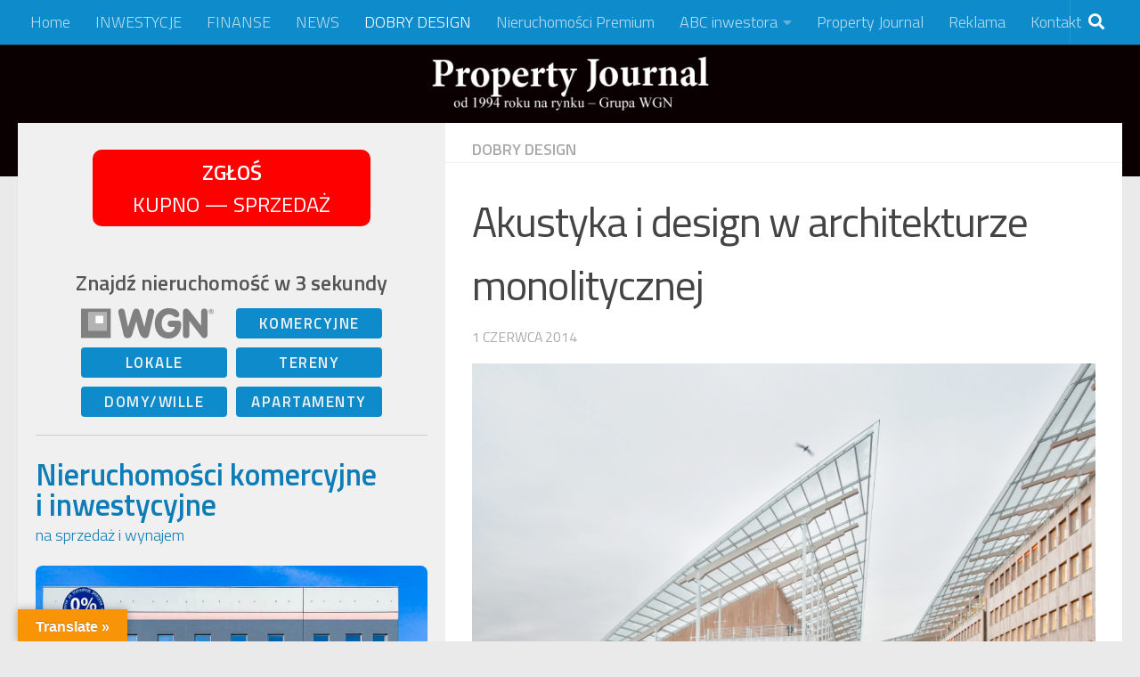

--- FILE ---
content_type: text/html; charset=UTF-8
request_url: https://www.propertyjournal.pl/akustyka-i-design-w-architekturze-monolitycznej/
body_size: 19797
content:
<!DOCTYPE html>
<html class="no-js" lang="pl-PL">
<head>
  <meta charset="UTF-8">
  <meta name="viewport" content="width=device-width, initial-scale=1.0">
  <link rel="profile" href="https://gmpg.org/xfn/11" />
  <link rel="pingback" href="https://www.propertyjournal.pl/xmlrpc.php">

  <title>Akustyka i design w architekturze monolitycznej &#8211; Rynek nieruchomości, inwestycje, nieruchomości komercyjne, nieruchomości inwestycyjne, raporty, finanse, architektura &#8211; PROPERTYJOURNAL.pl</title>
<meta name='robots' content='max-image-preview:large' />
<script>document.documentElement.className = document.documentElement.className.replace("no-js","js");</script>
<link rel='dns-prefetch' href='//translate.google.com' />
<link rel="alternate" type="application/rss+xml" title="Rynek nieruchomości, inwestycje, nieruchomości komercyjne, nieruchomości inwestycyjne, raporty, finanse, architektura - PROPERTYJOURNAL.pl &raquo; Kanał z wpisami" href="https://www.propertyjournal.pl/feed/" />
<link rel="alternate" type="application/rss+xml" title="Rynek nieruchomości, inwestycje, nieruchomości komercyjne, nieruchomości inwestycyjne, raporty, finanse, architektura - PROPERTYJOURNAL.pl &raquo; Kanał z komentarzami" href="https://www.propertyjournal.pl/comments/feed/" />
<link id="hu-user-gfont" href="//fonts.googleapis.com/css?family=Titillium+Web:400,400italic,300italic,300,600&subset=latin,latin-ext" rel="stylesheet" type="text/css"><link rel="alternate" title="oEmbed (JSON)" type="application/json+oembed" href="https://www.propertyjournal.pl/wp-json/oembed/1.0/embed?url=https%3A%2F%2Fwww.propertyjournal.pl%2Fakustyka-i-design-w-architekturze-monolitycznej%2F" />
<link rel="alternate" title="oEmbed (XML)" type="text/xml+oembed" href="https://www.propertyjournal.pl/wp-json/oembed/1.0/embed?url=https%3A%2F%2Fwww.propertyjournal.pl%2Fakustyka-i-design-w-architekturze-monolitycznej%2F&#038;format=xml" />
<style id='wp-img-auto-sizes-contain-inline-css'>
img:is([sizes=auto i],[sizes^="auto," i]){contain-intrinsic-size:3000px 1500px}
/*# sourceURL=wp-img-auto-sizes-contain-inline-css */
</style>
<style id='wp-emoji-styles-inline-css'>

	img.wp-smiley, img.emoji {
		display: inline !important;
		border: none !important;
		box-shadow: none !important;
		height: 1em !important;
		width: 1em !important;
		margin: 0 0.07em !important;
		vertical-align: -0.1em !important;
		background: none !important;
		padding: 0 !important;
	}
/*# sourceURL=wp-emoji-styles-inline-css */
</style>
<style id='wp-block-library-inline-css'>
:root{--wp-block-synced-color:#7a00df;--wp-block-synced-color--rgb:122,0,223;--wp-bound-block-color:var(--wp-block-synced-color);--wp-editor-canvas-background:#ddd;--wp-admin-theme-color:#007cba;--wp-admin-theme-color--rgb:0,124,186;--wp-admin-theme-color-darker-10:#006ba1;--wp-admin-theme-color-darker-10--rgb:0,107,160.5;--wp-admin-theme-color-darker-20:#005a87;--wp-admin-theme-color-darker-20--rgb:0,90,135;--wp-admin-border-width-focus:2px}@media (min-resolution:192dpi){:root{--wp-admin-border-width-focus:1.5px}}.wp-element-button{cursor:pointer}:root .has-very-light-gray-background-color{background-color:#eee}:root .has-very-dark-gray-background-color{background-color:#313131}:root .has-very-light-gray-color{color:#eee}:root .has-very-dark-gray-color{color:#313131}:root .has-vivid-green-cyan-to-vivid-cyan-blue-gradient-background{background:linear-gradient(135deg,#00d084,#0693e3)}:root .has-purple-crush-gradient-background{background:linear-gradient(135deg,#34e2e4,#4721fb 50%,#ab1dfe)}:root .has-hazy-dawn-gradient-background{background:linear-gradient(135deg,#faaca8,#dad0ec)}:root .has-subdued-olive-gradient-background{background:linear-gradient(135deg,#fafae1,#67a671)}:root .has-atomic-cream-gradient-background{background:linear-gradient(135deg,#fdd79a,#004a59)}:root .has-nightshade-gradient-background{background:linear-gradient(135deg,#330968,#31cdcf)}:root .has-midnight-gradient-background{background:linear-gradient(135deg,#020381,#2874fc)}:root{--wp--preset--font-size--normal:16px;--wp--preset--font-size--huge:42px}.has-regular-font-size{font-size:1em}.has-larger-font-size{font-size:2.625em}.has-normal-font-size{font-size:var(--wp--preset--font-size--normal)}.has-huge-font-size{font-size:var(--wp--preset--font-size--huge)}.has-text-align-center{text-align:center}.has-text-align-left{text-align:left}.has-text-align-right{text-align:right}.has-fit-text{white-space:nowrap!important}#end-resizable-editor-section{display:none}.aligncenter{clear:both}.items-justified-left{justify-content:flex-start}.items-justified-center{justify-content:center}.items-justified-right{justify-content:flex-end}.items-justified-space-between{justify-content:space-between}.screen-reader-text{border:0;clip-path:inset(50%);height:1px;margin:-1px;overflow:hidden;padding:0;position:absolute;width:1px;word-wrap:normal!important}.screen-reader-text:focus{background-color:#ddd;clip-path:none;color:#444;display:block;font-size:1em;height:auto;left:5px;line-height:normal;padding:15px 23px 14px;text-decoration:none;top:5px;width:auto;z-index:100000}html :where(.has-border-color){border-style:solid}html :where([style*=border-top-color]){border-top-style:solid}html :where([style*=border-right-color]){border-right-style:solid}html :where([style*=border-bottom-color]){border-bottom-style:solid}html :where([style*=border-left-color]){border-left-style:solid}html :where([style*=border-width]){border-style:solid}html :where([style*=border-top-width]){border-top-style:solid}html :where([style*=border-right-width]){border-right-style:solid}html :where([style*=border-bottom-width]){border-bottom-style:solid}html :where([style*=border-left-width]){border-left-style:solid}html :where(img[class*=wp-image-]){height:auto;max-width:100%}:where(figure){margin:0 0 1em}html :where(.is-position-sticky){--wp-admin--admin-bar--position-offset:var(--wp-admin--admin-bar--height,0px)}@media screen and (max-width:600px){html :where(.is-position-sticky){--wp-admin--admin-bar--position-offset:0px}}

/*# sourceURL=wp-block-library-inline-css */
</style><style id='global-styles-inline-css'>
:root{--wp--preset--aspect-ratio--square: 1;--wp--preset--aspect-ratio--4-3: 4/3;--wp--preset--aspect-ratio--3-4: 3/4;--wp--preset--aspect-ratio--3-2: 3/2;--wp--preset--aspect-ratio--2-3: 2/3;--wp--preset--aspect-ratio--16-9: 16/9;--wp--preset--aspect-ratio--9-16: 9/16;--wp--preset--color--black: #000000;--wp--preset--color--cyan-bluish-gray: #abb8c3;--wp--preset--color--white: #ffffff;--wp--preset--color--pale-pink: #f78da7;--wp--preset--color--vivid-red: #cf2e2e;--wp--preset--color--luminous-vivid-orange: #ff6900;--wp--preset--color--luminous-vivid-amber: #fcb900;--wp--preset--color--light-green-cyan: #7bdcb5;--wp--preset--color--vivid-green-cyan: #00d084;--wp--preset--color--pale-cyan-blue: #8ed1fc;--wp--preset--color--vivid-cyan-blue: #0693e3;--wp--preset--color--vivid-purple: #9b51e0;--wp--preset--gradient--vivid-cyan-blue-to-vivid-purple: linear-gradient(135deg,rgb(6,147,227) 0%,rgb(155,81,224) 100%);--wp--preset--gradient--light-green-cyan-to-vivid-green-cyan: linear-gradient(135deg,rgb(122,220,180) 0%,rgb(0,208,130) 100%);--wp--preset--gradient--luminous-vivid-amber-to-luminous-vivid-orange: linear-gradient(135deg,rgb(252,185,0) 0%,rgb(255,105,0) 100%);--wp--preset--gradient--luminous-vivid-orange-to-vivid-red: linear-gradient(135deg,rgb(255,105,0) 0%,rgb(207,46,46) 100%);--wp--preset--gradient--very-light-gray-to-cyan-bluish-gray: linear-gradient(135deg,rgb(238,238,238) 0%,rgb(169,184,195) 100%);--wp--preset--gradient--cool-to-warm-spectrum: linear-gradient(135deg,rgb(74,234,220) 0%,rgb(151,120,209) 20%,rgb(207,42,186) 40%,rgb(238,44,130) 60%,rgb(251,105,98) 80%,rgb(254,248,76) 100%);--wp--preset--gradient--blush-light-purple: linear-gradient(135deg,rgb(255,206,236) 0%,rgb(152,150,240) 100%);--wp--preset--gradient--blush-bordeaux: linear-gradient(135deg,rgb(254,205,165) 0%,rgb(254,45,45) 50%,rgb(107,0,62) 100%);--wp--preset--gradient--luminous-dusk: linear-gradient(135deg,rgb(255,203,112) 0%,rgb(199,81,192) 50%,rgb(65,88,208) 100%);--wp--preset--gradient--pale-ocean: linear-gradient(135deg,rgb(255,245,203) 0%,rgb(182,227,212) 50%,rgb(51,167,181) 100%);--wp--preset--gradient--electric-grass: linear-gradient(135deg,rgb(202,248,128) 0%,rgb(113,206,126) 100%);--wp--preset--gradient--midnight: linear-gradient(135deg,rgb(2,3,129) 0%,rgb(40,116,252) 100%);--wp--preset--font-size--small: 13px;--wp--preset--font-size--medium: 20px;--wp--preset--font-size--large: 36px;--wp--preset--font-size--x-large: 42px;--wp--preset--spacing--20: 0.44rem;--wp--preset--spacing--30: 0.67rem;--wp--preset--spacing--40: 1rem;--wp--preset--spacing--50: 1.5rem;--wp--preset--spacing--60: 2.25rem;--wp--preset--spacing--70: 3.38rem;--wp--preset--spacing--80: 5.06rem;--wp--preset--shadow--natural: 6px 6px 9px rgba(0, 0, 0, 0.2);--wp--preset--shadow--deep: 12px 12px 50px rgba(0, 0, 0, 0.4);--wp--preset--shadow--sharp: 6px 6px 0px rgba(0, 0, 0, 0.2);--wp--preset--shadow--outlined: 6px 6px 0px -3px rgb(255, 255, 255), 6px 6px rgb(0, 0, 0);--wp--preset--shadow--crisp: 6px 6px 0px rgb(0, 0, 0);}:where(.is-layout-flex){gap: 0.5em;}:where(.is-layout-grid){gap: 0.5em;}body .is-layout-flex{display: flex;}.is-layout-flex{flex-wrap: wrap;align-items: center;}.is-layout-flex > :is(*, div){margin: 0;}body .is-layout-grid{display: grid;}.is-layout-grid > :is(*, div){margin: 0;}:where(.wp-block-columns.is-layout-flex){gap: 2em;}:where(.wp-block-columns.is-layout-grid){gap: 2em;}:where(.wp-block-post-template.is-layout-flex){gap: 1.25em;}:where(.wp-block-post-template.is-layout-grid){gap: 1.25em;}.has-black-color{color: var(--wp--preset--color--black) !important;}.has-cyan-bluish-gray-color{color: var(--wp--preset--color--cyan-bluish-gray) !important;}.has-white-color{color: var(--wp--preset--color--white) !important;}.has-pale-pink-color{color: var(--wp--preset--color--pale-pink) !important;}.has-vivid-red-color{color: var(--wp--preset--color--vivid-red) !important;}.has-luminous-vivid-orange-color{color: var(--wp--preset--color--luminous-vivid-orange) !important;}.has-luminous-vivid-amber-color{color: var(--wp--preset--color--luminous-vivid-amber) !important;}.has-light-green-cyan-color{color: var(--wp--preset--color--light-green-cyan) !important;}.has-vivid-green-cyan-color{color: var(--wp--preset--color--vivid-green-cyan) !important;}.has-pale-cyan-blue-color{color: var(--wp--preset--color--pale-cyan-blue) !important;}.has-vivid-cyan-blue-color{color: var(--wp--preset--color--vivid-cyan-blue) !important;}.has-vivid-purple-color{color: var(--wp--preset--color--vivid-purple) !important;}.has-black-background-color{background-color: var(--wp--preset--color--black) !important;}.has-cyan-bluish-gray-background-color{background-color: var(--wp--preset--color--cyan-bluish-gray) !important;}.has-white-background-color{background-color: var(--wp--preset--color--white) !important;}.has-pale-pink-background-color{background-color: var(--wp--preset--color--pale-pink) !important;}.has-vivid-red-background-color{background-color: var(--wp--preset--color--vivid-red) !important;}.has-luminous-vivid-orange-background-color{background-color: var(--wp--preset--color--luminous-vivid-orange) !important;}.has-luminous-vivid-amber-background-color{background-color: var(--wp--preset--color--luminous-vivid-amber) !important;}.has-light-green-cyan-background-color{background-color: var(--wp--preset--color--light-green-cyan) !important;}.has-vivid-green-cyan-background-color{background-color: var(--wp--preset--color--vivid-green-cyan) !important;}.has-pale-cyan-blue-background-color{background-color: var(--wp--preset--color--pale-cyan-blue) !important;}.has-vivid-cyan-blue-background-color{background-color: var(--wp--preset--color--vivid-cyan-blue) !important;}.has-vivid-purple-background-color{background-color: var(--wp--preset--color--vivid-purple) !important;}.has-black-border-color{border-color: var(--wp--preset--color--black) !important;}.has-cyan-bluish-gray-border-color{border-color: var(--wp--preset--color--cyan-bluish-gray) !important;}.has-white-border-color{border-color: var(--wp--preset--color--white) !important;}.has-pale-pink-border-color{border-color: var(--wp--preset--color--pale-pink) !important;}.has-vivid-red-border-color{border-color: var(--wp--preset--color--vivid-red) !important;}.has-luminous-vivid-orange-border-color{border-color: var(--wp--preset--color--luminous-vivid-orange) !important;}.has-luminous-vivid-amber-border-color{border-color: var(--wp--preset--color--luminous-vivid-amber) !important;}.has-light-green-cyan-border-color{border-color: var(--wp--preset--color--light-green-cyan) !important;}.has-vivid-green-cyan-border-color{border-color: var(--wp--preset--color--vivid-green-cyan) !important;}.has-pale-cyan-blue-border-color{border-color: var(--wp--preset--color--pale-cyan-blue) !important;}.has-vivid-cyan-blue-border-color{border-color: var(--wp--preset--color--vivid-cyan-blue) !important;}.has-vivid-purple-border-color{border-color: var(--wp--preset--color--vivid-purple) !important;}.has-vivid-cyan-blue-to-vivid-purple-gradient-background{background: var(--wp--preset--gradient--vivid-cyan-blue-to-vivid-purple) !important;}.has-light-green-cyan-to-vivid-green-cyan-gradient-background{background: var(--wp--preset--gradient--light-green-cyan-to-vivid-green-cyan) !important;}.has-luminous-vivid-amber-to-luminous-vivid-orange-gradient-background{background: var(--wp--preset--gradient--luminous-vivid-amber-to-luminous-vivid-orange) !important;}.has-luminous-vivid-orange-to-vivid-red-gradient-background{background: var(--wp--preset--gradient--luminous-vivid-orange-to-vivid-red) !important;}.has-very-light-gray-to-cyan-bluish-gray-gradient-background{background: var(--wp--preset--gradient--very-light-gray-to-cyan-bluish-gray) !important;}.has-cool-to-warm-spectrum-gradient-background{background: var(--wp--preset--gradient--cool-to-warm-spectrum) !important;}.has-blush-light-purple-gradient-background{background: var(--wp--preset--gradient--blush-light-purple) !important;}.has-blush-bordeaux-gradient-background{background: var(--wp--preset--gradient--blush-bordeaux) !important;}.has-luminous-dusk-gradient-background{background: var(--wp--preset--gradient--luminous-dusk) !important;}.has-pale-ocean-gradient-background{background: var(--wp--preset--gradient--pale-ocean) !important;}.has-electric-grass-gradient-background{background: var(--wp--preset--gradient--electric-grass) !important;}.has-midnight-gradient-background{background: var(--wp--preset--gradient--midnight) !important;}.has-small-font-size{font-size: var(--wp--preset--font-size--small) !important;}.has-medium-font-size{font-size: var(--wp--preset--font-size--medium) !important;}.has-large-font-size{font-size: var(--wp--preset--font-size--large) !important;}.has-x-large-font-size{font-size: var(--wp--preset--font-size--x-large) !important;}
/*# sourceURL=global-styles-inline-css */
</style>

<style id='classic-theme-styles-inline-css'>
/*! This file is auto-generated */
.wp-block-button__link{color:#fff;background-color:#32373c;border-radius:9999px;box-shadow:none;text-decoration:none;padding:calc(.667em + 2px) calc(1.333em + 2px);font-size:1.125em}.wp-block-file__button{background:#32373c;color:#fff;text-decoration:none}
/*# sourceURL=/wp-includes/css/classic-themes.min.css */
</style>
<link rel='stylesheet' id='google-language-translator-css' href='https://www.propertyjournal.pl/wp-content/plugins/google-language-translator/css/style.css?ver=6.0.20' media='' />
<link rel='stylesheet' id='glt-toolbar-styles-css' href='https://www.propertyjournal.pl/wp-content/plugins/google-language-translator/css/toolbar.css?ver=6.0.20' media='' />
<link rel='stylesheet' id='hueman-main-style-css' href='https://www.propertyjournal.pl/wp-content/themes/hueman/assets/front/css/main.min.css?ver=3.7.23' media='all' />
<style id='hueman-main-style-inline-css'>
body { font-family:'Titillium Web', Arial, sans-serif;font-size:1.13rem }@media only screen and (min-width: 720px) {
        .nav > li { font-size:1.13rem; }
      }.sidebar .widget { padding-left: 20px; padding-right: 20px; padding-top: 20px; }::selection { background-color: #1abff2; }
::-moz-selection { background-color: #1abff2; }a,a>span.hu-external::after,.themeform label .required,#flexslider-featured .flex-direction-nav .flex-next:hover,#flexslider-featured .flex-direction-nav .flex-prev:hover,.post-hover:hover .post-title a,.post-title a:hover,.sidebar.s1 .post-nav li a:hover i,.content .post-nav li a:hover i,.post-related a:hover,.sidebar.s1 .widget_rss ul li a,#footer .widget_rss ul li a,.sidebar.s1 .widget_calendar a,#footer .widget_calendar a,.sidebar.s1 .alx-tab .tab-item-category a,.sidebar.s1 .alx-posts .post-item-category a,.sidebar.s1 .alx-tab li:hover .tab-item-title a,.sidebar.s1 .alx-tab li:hover .tab-item-comment a,.sidebar.s1 .alx-posts li:hover .post-item-title a,#footer .alx-tab .tab-item-category a,#footer .alx-posts .post-item-category a,#footer .alx-tab li:hover .tab-item-title a,#footer .alx-tab li:hover .tab-item-comment a,#footer .alx-posts li:hover .post-item-title a,.comment-tabs li.active a,.comment-awaiting-moderation,.child-menu a:hover,.child-menu .current_page_item > a,.wp-pagenavi a{ color: #1abff2; }input[type="submit"],.themeform button[type="submit"],.sidebar.s1 .sidebar-top,.sidebar.s1 .sidebar-toggle,#flexslider-featured .flex-control-nav li a.flex-active,.post-tags a:hover,.sidebar.s1 .widget_calendar caption,#footer .widget_calendar caption,.author-bio .bio-avatar:after,.commentlist li.bypostauthor > .comment-body:after,.commentlist li.comment-author-admin > .comment-body:after{ background-color: #1abff2; }.post-format .format-container { border-color: #1abff2; }.sidebar.s1 .alx-tabs-nav li.active a,#footer .alx-tabs-nav li.active a,.comment-tabs li.active a,.wp-pagenavi a:hover,.wp-pagenavi a:active,.wp-pagenavi span.current{ border-bottom-color: #1abff2!important; }.sidebar.s2 .post-nav li a:hover i,
.sidebar.s2 .widget_rss ul li a,
.sidebar.s2 .widget_calendar a,
.sidebar.s2 .alx-tab .tab-item-category a,
.sidebar.s2 .alx-posts .post-item-category a,
.sidebar.s2 .alx-tab li:hover .tab-item-title a,
.sidebar.s2 .alx-tab li:hover .tab-item-comment a,
.sidebar.s2 .alx-posts li:hover .post-item-title a { color: #d63761; }
.sidebar.s2 .sidebar-top,.sidebar.s2 .sidebar-toggle,.post-comments,.jp-play-bar,.jp-volume-bar-value,.sidebar.s2 .widget_calendar caption{ background-color: #d63761; }.sidebar.s2 .alx-tabs-nav li.active a { border-bottom-color: #d63761; }
.post-comments::before { border-right-color: #d63761; }
      .search-expand,
              #nav-topbar.nav-container { background-color: #0e8bcb}@media only screen and (min-width: 720px) {
                #nav-topbar .nav ul { background-color: #0e8bcb; }
              }.is-scrolled #header .nav-container.desktop-sticky,
              .is-scrolled #header .search-expand { background-color: #0e8bcb; background-color: rgba(14,139,203,0.90) }.is-scrolled .topbar-transparent #nav-topbar.desktop-sticky .nav ul { background-color: #0e8bcb; background-color: rgba(14,139,203,0.95) }#header { background-color: #0a0002; }
@media only screen and (min-width: 720px) {
  #nav-header .nav ul { background-color: #0a0002; }
}
        #header #nav-mobile { background-color: #33363b; }.is-scrolled #header #nav-mobile { background-color: #33363b; background-color: rgba(51,54,59,0.90) }#nav-header.nav-container, #main-header-search .search-expand { background-color: rgba(51,54,59,0.71); }
@media only screen and (min-width: 720px) {
  #nav-header .nav ul { background-color: rgba(51,54,59,0.71); }
}
        .site-title a img { max-height: 70px; }body { background-color: #eaeaea; }
/*# sourceURL=hueman-main-style-inline-css */
</style>
<link rel='stylesheet' id='hueman-font-awesome-css' href='https://www.propertyjournal.pl/wp-content/themes/hueman/assets/front/css/font-awesome.min.css?ver=3.7.23' media='all' />
<script src="https://www.propertyjournal.pl/wp-includes/js/jquery/jquery.min.js?ver=3.7.1" id="jquery-core-js"></script>
<script src="https://www.propertyjournal.pl/wp-includes/js/jquery/jquery-migrate.min.js?ver=3.4.1" id="jquery-migrate-js"></script>
<link rel="https://api.w.org/" href="https://www.propertyjournal.pl/wp-json/" /><link rel="alternate" title="JSON" type="application/json" href="https://www.propertyjournal.pl/wp-json/wp/v2/posts/4814" /><link rel="EditURI" type="application/rsd+xml" title="RSD" href="https://www.propertyjournal.pl/xmlrpc.php?rsd" />
<meta name="generator" content="WordPress 6.9" />
<link rel="canonical" href="https://www.propertyjournal.pl/akustyka-i-design-w-architekturze-monolitycznej/" />
<link rel='shortlink' href='https://www.propertyjournal.pl/?p=4814' />
<style>
		#category-posts-10-internal .cat-post-thumbnail .cat-post-crop img {height: 320px;}
#category-posts-10-internal .cat-post-thumbnail .cat-post-crop img {width: 480px;}
#category-posts-10-internal .cat-post-thumbnail .cat-post-crop img {object-fit: cover; max-width: 100%; display: block;}
#category-posts-10-internal .cat-post-thumbnail .cat-post-crop-not-supported img {width: 100%;}
#category-posts-10-internal .cat-post-thumbnail {max-width:100%;}
#category-posts-10-internal .cat-post-item img {margin: initial;}
#category-posts-10-internal .cat-post-dark img {padding-bottom: 0 !important; -webkit-transition: all 0.3s ease; -moz-transition: all 0.3s ease; -ms-transition: all 0.3s ease; -o-transition: all 0.3s ease; transition: all 0.3s ease;}
#category-posts-10-internal .cat-post-dark:hover img {-webkit-filter: brightness(75%); -moz-filter: brightness(75%); -ms-filter: brightness(75%); -o-filter: brightness(75%); filter: brightness(75%);}
#category-posts-2-internal ul {padding: 0;}
#category-posts-2-internal .cat-post-item img {max-width: initial; max-height: initial; margin: initial;}
#category-posts-2-internal .cat-post-author {margin-bottom: 0;}
#category-posts-2-internal .cat-post-thumbnail {margin: 5px 10px 5px 0;}
#category-posts-2-internal .cat-post-item:before {content: ""; clear: both;}
#category-posts-2-internal .cat-post-excerpt-more {display: inline-block;}
#category-posts-2-internal .cat-post-item {list-style: none; margin: 3px 0 10px; padding: 3px 0;}
#category-posts-2-internal .cat-post-current .cat-post-title {font-weight: bold; text-transform: uppercase;}
#category-posts-2-internal [class*=cat-post-tax] {font-size: 0.85em;}
#category-posts-2-internal [class*=cat-post-tax] * {display:inline-block;}
#category-posts-2-internal .cat-post-item:after {content: ""; display: table;	clear: both;}
#category-posts-2-internal .cat-post-item .cat-post-title {overflow: hidden;text-overflow: ellipsis;white-space: initial;display: -webkit-box;-webkit-line-clamp: 2;-webkit-box-orient: vertical;padding-bottom: 0 !important;}
#category-posts-2-internal .cat-post-item:after {content: ""; display: table;	clear: both;}
#category-posts-2-internal .cat-post-thumbnail {display:block; float:left; margin:5px 10px 5px 0;}
#category-posts-2-internal .cat-post-crop {overflow:hidden;display:block;}
#category-posts-2-internal p {margin:5px 0 0 0}
#category-posts-2-internal li > div {margin:5px 0 0 0; clear:both;}
#category-posts-2-internal .dashicons {vertical-align:middle;}
#category-posts-2-internal .cat-post-thumbnail .cat-post-crop img {height: 200px;}
#category-posts-2-internal .cat-post-thumbnail .cat-post-crop img {width: 330px;}
#category-posts-2-internal .cat-post-thumbnail .cat-post-crop img {object-fit: cover; max-width: 100%; display: block;}
#category-posts-2-internal .cat-post-thumbnail .cat-post-crop-not-supported img {width: 100%;}
#category-posts-2-internal .cat-post-thumbnail {max-width:100%;}
#category-posts-2-internal .cat-post-item img {margin: initial;}
#category-posts-2-internal .cat-post-dark img {padding-bottom: 0 !important; -webkit-transition: all 0.3s ease; -moz-transition: all 0.3s ease; -ms-transition: all 0.3s ease; -o-transition: all 0.3s ease; transition: all 0.3s ease;}
#category-posts-2-internal .cat-post-dark:hover img {-webkit-filter: brightness(75%); -moz-filter: brightness(75%); -ms-filter: brightness(75%); -o-filter: brightness(75%); filter: brightness(75%);}
#category-posts-3-internal ul {padding: 0;}
#category-posts-3-internal .cat-post-item img {max-width: initial; max-height: initial; margin: initial;}
#category-posts-3-internal .cat-post-author {margin-bottom: 0;}
#category-posts-3-internal .cat-post-thumbnail {margin: 5px 10px 5px 0;}
#category-posts-3-internal .cat-post-item:before {content: ""; clear: both;}
#category-posts-3-internal .cat-post-excerpt-more {display: inline-block;}
#category-posts-3-internal .cat-post-item {list-style: none; margin: 3px 0 10px; padding: 3px 0;}
#category-posts-3-internal .cat-post-current .cat-post-title {font-weight: bold; text-transform: uppercase;}
#category-posts-3-internal [class*=cat-post-tax] {font-size: 0.85em;}
#category-posts-3-internal [class*=cat-post-tax] * {display:inline-block;}
#category-posts-3-internal .cat-post-item:after {content: ""; display: table;	clear: both;}
#category-posts-3-internal .cat-post-item .cat-post-title {overflow: hidden;text-overflow: ellipsis;white-space: initial;display: -webkit-box;-webkit-line-clamp: 2;-webkit-box-orient: vertical;padding-bottom: 0 !important;}
#category-posts-3-internal .cat-post-item:after {content: ""; display: table;	clear: both;}
#category-posts-3-internal .cat-post-thumbnail {display:block; float:left; margin:5px 10px 5px 0;}
#category-posts-3-internal .cat-post-crop {overflow:hidden;display:block;}
#category-posts-3-internal p {margin:5px 0 0 0}
#category-posts-3-internal li > div {margin:5px 0 0 0; clear:both;}
#category-posts-3-internal .dashicons {vertical-align:middle;}
#category-posts-3-internal .cat-post-thumbnail .cat-post-crop img {height: 200px;}
#category-posts-3-internal .cat-post-thumbnail .cat-post-crop img {width: 330px;}
#category-posts-3-internal .cat-post-thumbnail .cat-post-crop img {object-fit: cover; max-width: 100%; display: block;}
#category-posts-3-internal .cat-post-thumbnail .cat-post-crop-not-supported img {width: 100%;}
#category-posts-3-internal .cat-post-thumbnail {max-width:100%;}
#category-posts-3-internal .cat-post-item img {margin: initial;}
#category-posts-4-internal ul {padding: 0;}
#category-posts-4-internal .cat-post-item img {max-width: initial; max-height: initial; margin: initial;}
#category-posts-4-internal .cat-post-author {margin-bottom: 0;}
#category-posts-4-internal .cat-post-thumbnail {margin: 5px 10px 5px 0;}
#category-posts-4-internal .cat-post-item:before {content: ""; clear: both;}
#category-posts-4-internal .cat-post-excerpt-more {display: inline-block;}
#category-posts-4-internal .cat-post-item {list-style: none; margin: 3px 0 10px; padding: 3px 0;}
#category-posts-4-internal .cat-post-current .cat-post-title {font-weight: bold; text-transform: uppercase;}
#category-posts-4-internal [class*=cat-post-tax] {font-size: 0.85em;}
#category-posts-4-internal [class*=cat-post-tax] * {display:inline-block;}
#category-posts-4-internal .cat-post-item:after {content: ""; display: table;	clear: both;}
#category-posts-4-internal .cat-post-item .cat-post-title {overflow: hidden;text-overflow: ellipsis;white-space: initial;display: -webkit-box;-webkit-line-clamp: 2;-webkit-box-orient: vertical;padding-bottom: 0 !important;}
#category-posts-4-internal .cat-post-item:after {content: ""; display: table;	clear: both;}
#category-posts-4-internal .cat-post-thumbnail {display:block; float:left; margin:5px 10px 5px 0;}
#category-posts-4-internal .cat-post-crop {overflow:hidden;display:block;}
#category-posts-4-internal p {margin:5px 0 0 0}
#category-posts-4-internal li > div {margin:5px 0 0 0; clear:both;}
#category-posts-4-internal .dashicons {vertical-align:middle;}
#category-posts-4-internal .cat-post-thumbnail .cat-post-crop img {height: 200px;}
#category-posts-4-internal .cat-post-thumbnail .cat-post-crop img {width: 330px;}
#category-posts-4-internal .cat-post-thumbnail .cat-post-crop img {object-fit: cover; max-width: 100%; display: block;}
#category-posts-4-internal .cat-post-thumbnail .cat-post-crop-not-supported img {width: 100%;}
#category-posts-4-internal .cat-post-thumbnail {max-width:100%;}
#category-posts-4-internal .cat-post-item img {margin: initial;}
</style>
		<style>margin-top: 10px,p.hello{font-size:12px;color:darkgray;}#google_language_translator,#flags{text-align:left;}#google_language_translator{clear:both;}#flags{width:165px;}#flags a{display:inline-block;margin-right:2px;}#google_language_translator a{display:none!important;}div.skiptranslate.goog-te-gadget{display:inline!important;}.goog-te-gadget{color:transparent!important;}.goog-te-gadget{font-size:0px!important;}.goog-branding{display:none;}.goog-tooltip{display: none!important;}.goog-tooltip:hover{display: none!important;}.goog-text-highlight{background-color:transparent!important;border:none!important;box-shadow:none!important;}#google_language_translator{display:none;}#google_language_translator select.goog-te-combo{color:#32373c;}div.skiptranslate{display:none!important;}body{top:0px!important;}#goog-gt-{display:none!important;}font font{background-color:transparent!important;box-shadow:none!important;position:initial!important;}#glt-translate-trigger{left:20px;right:auto;}#glt-translate-trigger > span{color:#ffffff;}#glt-translate-trigger{background:#f89406;}.goog-te-gadget .goog-te-combo{width:100%;}</style>    <link rel="preload" as="font" type="font/woff2" href="https://www.propertyjournal.pl/wp-content/themes/hueman/assets/front/webfonts/fa-brands-400.woff2?v=5.15.2" crossorigin="anonymous"/>
    <link rel="preload" as="font" type="font/woff2" href="https://www.propertyjournal.pl/wp-content/themes/hueman/assets/front/webfonts/fa-regular-400.woff2?v=5.15.2" crossorigin="anonymous"/>
    <link rel="preload" as="font" type="font/woff2" href="https://www.propertyjournal.pl/wp-content/themes/hueman/assets/front/webfonts/fa-solid-900.woff2?v=5.15.2" crossorigin="anonymous"/>
  <!--[if lt IE 9]>
<script src="https://www.propertyjournal.pl/wp-content/themes/hueman/assets/front/js/ie/html5shiv-printshiv.min.js"></script>
<script src="https://www.propertyjournal.pl/wp-content/themes/hueman/assets/front/js/ie/selectivizr.js"></script>
<![endif]-->
		<style id="wp-custom-css">
			.site-title {
	float: none;
}
#header {
	padding-bottom: 30px;
	height: 118px;
}
#header .hu-pad {
	padding-top: 10px;
}
.page-title h1, .page-title h2, .page-title h4 {
	text-transform: none;
}
#category-posts-6-internal .cat-post-thumbnail {
    margin: 5px 0px 5px 0;
}
#category-posts-7-internal .cat-post-thumbnail {
    margin: 5px 0px 5px 0;
}
#category-posts-8-internal .cat-post-thumbnail {
    margin: 5px 0px 5px 0;
}
/*.col-2cr .main-inner {
    padding-left: 480px;
}
.col-2cr .sidebar.s1 {
    margin-left: -480px;
}
.sidebar.s1 {
    width: 480px;
}*/
h1.widget-title {
	font-size:24px;
}
.image-caption {
	display:none;
}
h1.widget-title {
	margin-bottom:10px;
}
li.cat-post-item {
	margin-bottom:20px;
}
.cat-post-title {
	font-size: 19px;
  font-weight: 600;
}
b {
	font-weight: 600;
}
.sidebar .widget {
    padding-top: 0px !important;
}
.tytul {
	font-weight: bold;
	color: #0d7db7;
  font-size: 34px !important;
}
.podtytul {
	color: #0d7db7;
	font-size: 18px !important;
}
.entry-inner {
	margin-top: 10px;
}

/* ------------wyszukiwarka wgn ----------*/

#wgn-search-container {
  width: 100%;  
  margin: 10px 0 20px 0;
	padding-bottom:15px;
  background-color: #f0f0f0;
  display: flex;
  flex-direction: row;
  flex-wrap: wrap;
  justify-content: center;
	border-bottom: 1px solid #ccc;
}

/* Button Styles */

.button {
  display: inline-flex;
  height: 30px;
  width: 160px;
  border: 2px solid #0e8bcb;
	background-color: #0e8bcb;
  margin: 5px 5px 5px 5px;
  color: #FFF;
  text-transform: uppercase;
  text-decoration: none;
  font-size: 1em;
  letter-spacing: 1.5px;
  align-items: center;
  justify-content: center;
  overflow: hidden;
	border-radius: 4px;
}

.button-logo {
	display: inline-flex;
  height: 34px;
  width: 164px;
  margin: 5px 5px 5px 5px;
  justify-content: center;
  overflow: hidden;
}

/* Second Button */

#button-2 {
  position: relative;
  overflow: hidden;
  cursor: pointer;
}

#button-2 a {
  position: relative;
  transition: all .35s ease-Out;
}

#slide {
  width: 100%;
  height: 100%;
  left: -200px;
  background: #f0f0f0;
  position: absolute;
  transition: all .35s ease-Out;
  bottom: 0;
}

#button-2:hover #slide {
  left: 0;
}

#button-2:hover a {
  color: #0e8bcb;
}

.header-container-wgn {
  text-align: center; 
	width:100%;
	font-size: 24px;
	margin-bottom: 10px;
}

.header-container-wgn h1 {
    color: #555;
}

.button a {
    color: #f0f0f0;
		font-weight:bold;
}

/* ------------koniec wyszukiwarka wgn ----------*/

/* zaokrąglone narozniki */
#category-posts-10-internal .cat-post-thumbnail .cat-post-crop img {
    border-radius: 8px;
}

li.cat-post-item {
    margin-bottom: 30px;
}
.post-thumbnail img {
	border-radius: 8px;
}

/* --- schowanie zajawki slidera ---*/
.flex-active-slide article div div.entry-summary {
display:none;
}

.featured, .featured.flexslider {
    padding-bottom: 0px; 
    margin-bottom: 20px;
}

.post-list .post-row {
    margin-bottom: 15px;
}

.archive .post, .blog .post, .search .grid-item, .search .page, .search .post, .single .post {
    margin-bottom: 15px;
}

.post-title {
    line-height: 1.2em;
}

.entry-inner {
    margin-top: 0;
}
.entry .gallery {
    margin: 1px 0 15px 0 !important;
}

dl.gallery-item {
    width: 33.3% !important;
}

/* przesunięcie "więcej" do góry w lewej kolumnie*/
li.cat-post-item:last-child {
    margin-bottom: 10px;		
}
#category-posts-10 {
    margin-bottom: 40px;	
}
.cat-post-footer-link {
    color: deepskyblue !important;
}
#block-19 {
	text-align: center;
	
}		</style>
		</head>

<body class="wp-singular post-template-default single single-post postid-4814 single-format-standard wp-custom-logo wp-embed-responsive wp-theme-hueman col-2cr full-width topbar-enabled header-desktop-sticky header-mobile-sticky hueman-3-7-23 chrome modula-best-grid-gallery">
<div id="wrapper">
  <a class="screen-reader-text skip-link" href="#content">Skip to content</a>
  
  <header id="header" class="main-menu-mobile-on one-mobile-menu main_menu   topbar-transparent no-header-img">
        <nav class="nav-container group mobile-menu mobile-sticky no-menu-assigned" id="nav-mobile" data-menu-id="header-1">
  <div class="mobile-title-logo-in-header"><p class="site-title">                  <a class="custom-logo-link" href="https://www.propertyjournal.pl/" rel="home" title="Rynek nieruchomości, inwestycje, nieruchomości komercyjne, nieruchomości inwestycyjne, raporty, finanse, architektura - PROPERTYJOURNAL.pl | Strona główna"><img src="https://www.propertyjournal.pl/wp-content/uploads/2024/12/logo-pj-1.png" alt="Rynek nieruchomości, inwestycje, nieruchomości komercyjne, nieruchomości inwestycyjne, raporty, finanse, architektura - PROPERTYJOURNAL.pl" width="350" height="78"/></a>                </p></div>
        
                    <!-- <div class="ham__navbar-toggler collapsed" aria-expanded="false">
          <div class="ham__navbar-span-wrapper">
            <span class="ham-toggler-menu__span"></span>
          </div>
        </div> -->
        <button class="ham__navbar-toggler-two collapsed" title="Menu" aria-expanded="false">
          <span class="ham__navbar-span-wrapper">
            <span class="line line-1"></span>
            <span class="line line-2"></span>
            <span class="line line-3"></span>
          </span>
        </button>
            
      <div class="nav-text"></div>
      <div class="nav-wrap container">
                  <ul class="nav container-inner group mobile-search">
                            <li>
                  <form role="search" method="get" class="search-form" action="https://www.propertyjournal.pl/">
				<label>
					<span class="screen-reader-text">Szukaj:</span>
					<input type="search" class="search-field" placeholder="Szukaj &hellip;" value="" name="s" />
				</label>
				<input type="submit" class="search-submit" value="Szukaj" />
			</form>                </li>
                      </ul>
                <ul id="menu-menu-glowne" class="nav container-inner group"><li id="menu-item-600" class="menu-item menu-item-type-custom menu-item-object-custom menu-item-600"><a href="http://propertyjournal.pl">Home</a></li>
<li id="menu-item-49346" class="menu-item menu-item-type-taxonomy menu-item-object-category menu-item-49346"><a href="https://www.propertyjournal.pl/category/inwestycje-2/">INWESTYCJE</a></li>
<li id="menu-item-49343" class="menu-item menu-item-type-taxonomy menu-item-object-category menu-item-49343"><a href="https://www.propertyjournal.pl/category/finanse-2/">FINANSE</a></li>
<li id="menu-item-49344" class="menu-item menu-item-type-taxonomy menu-item-object-category menu-item-49344"><a href="https://www.propertyjournal.pl/category/news/">NEWS</a></li>
<li id="menu-item-49345" class="menu-item menu-item-type-taxonomy menu-item-object-category current-post-ancestor current-menu-parent current-post-parent menu-item-49345"><a href="https://www.propertyjournal.pl/category/dobry-design/">DOBRY DESIGN</a></li>
<li id="menu-item-49448" class="menu-item menu-item-type-custom menu-item-object-custom menu-item-49448"><a href="https://apartamentyrezydencje.com/">Nieruchomości Premium</a></li>
<li id="menu-item-811" class="menu-item menu-item-type-custom menu-item-object-custom menu-item-has-children menu-item-811"><a href="#">ABC inwestora</a>
<ul class="sub-menu">
	<li id="menu-item-827" class="menu-item menu-item-type-custom menu-item-object-custom menu-item-827"><a href="https://ekw.ms.gov.pl/eukw/menu.do">Sprawdzenie księgi wieczystej online</a></li>
	<li id="menu-item-828" class="menu-item menu-item-type-custom menu-item-object-custom menu-item-828"><a href="https://ems.ms.gov.pl/krs/wyszukiwaniepodmiotu;jsessionid=f9719ff63e74afa144ad444bd557">KRS odpis zwykły</a></li>
	<li id="menu-item-829" class="menu-item menu-item-type-custom menu-item-object-custom menu-item-829"><a href="https://prod.ceidg.gov.pl/CEIDG/ceidg.public.ui/Search.aspx">Wypis z Centralnej Ewidencji Działalności Gospodarczej</a></li>
	<li id="menu-item-846" class="menu-item menu-item-type-custom menu-item-object-custom menu-item-846"><a href="http://www.propertyjournal.pl/kalkulator-walut/">Kalkulator walut</a></li>
</ul>
</li>
<li id="menu-item-1180" class="menu-item menu-item-type-custom menu-item-object-custom menu-item-1180"><a href="http://www.propertyjournal.pl/property-journal">Property Journal</a></li>
<li id="menu-item-12606" class="menu-item menu-item-type-custom menu-item-object-custom menu-item-12606"><a href="http://www.propertyjournal.pl/reklama-w-property-journal/">Reklama</a></li>
<li id="menu-item-798" class="menu-item menu-item-type-post_type menu-item-object-page menu-item-798"><a href="https://www.propertyjournal.pl/kontakt/">Kontakt</a></li>
</ul>      </div>
</nav><!--/#nav-topbar-->  
        <nav class="nav-container group desktop-menu desktop-sticky " id="nav-topbar" data-menu-id="header-2">
    <div class="nav-text"></div>
  <div class="topbar-toggle-down">
    <i class="fas fa-angle-double-down" aria-hidden="true" data-toggle="down" title="Rozwiń menu"></i>
    <i class="fas fa-angle-double-up" aria-hidden="true" data-toggle="up" title="Zwiń menu"></i>
  </div>
  <div class="nav-wrap container">
    <ul id="menu-menu-glowne-1" class="nav container-inner group"><li class="menu-item menu-item-type-custom menu-item-object-custom menu-item-600"><a href="http://propertyjournal.pl">Home</a></li>
<li class="menu-item menu-item-type-taxonomy menu-item-object-category menu-item-49346"><a href="https://www.propertyjournal.pl/category/inwestycje-2/">INWESTYCJE</a></li>
<li class="menu-item menu-item-type-taxonomy menu-item-object-category menu-item-49343"><a href="https://www.propertyjournal.pl/category/finanse-2/">FINANSE</a></li>
<li class="menu-item menu-item-type-taxonomy menu-item-object-category menu-item-49344"><a href="https://www.propertyjournal.pl/category/news/">NEWS</a></li>
<li class="menu-item menu-item-type-taxonomy menu-item-object-category current-post-ancestor current-menu-parent current-post-parent menu-item-49345"><a href="https://www.propertyjournal.pl/category/dobry-design/">DOBRY DESIGN</a></li>
<li class="menu-item menu-item-type-custom menu-item-object-custom menu-item-49448"><a href="https://apartamentyrezydencje.com/">Nieruchomości Premium</a></li>
<li class="menu-item menu-item-type-custom menu-item-object-custom menu-item-has-children menu-item-811"><a href="#">ABC inwestora</a>
<ul class="sub-menu">
	<li class="menu-item menu-item-type-custom menu-item-object-custom menu-item-827"><a href="https://ekw.ms.gov.pl/eukw/menu.do">Sprawdzenie księgi wieczystej online</a></li>
	<li class="menu-item menu-item-type-custom menu-item-object-custom menu-item-828"><a href="https://ems.ms.gov.pl/krs/wyszukiwaniepodmiotu;jsessionid=f9719ff63e74afa144ad444bd557">KRS odpis zwykły</a></li>
	<li class="menu-item menu-item-type-custom menu-item-object-custom menu-item-829"><a href="https://prod.ceidg.gov.pl/CEIDG/ceidg.public.ui/Search.aspx">Wypis z Centralnej Ewidencji Działalności Gospodarczej</a></li>
	<li class="menu-item menu-item-type-custom menu-item-object-custom menu-item-846"><a href="http://www.propertyjournal.pl/kalkulator-walut/">Kalkulator walut</a></li>
</ul>
</li>
<li class="menu-item menu-item-type-custom menu-item-object-custom menu-item-1180"><a href="http://www.propertyjournal.pl/property-journal">Property Journal</a></li>
<li class="menu-item menu-item-type-custom menu-item-object-custom menu-item-12606"><a href="http://www.propertyjournal.pl/reklama-w-property-journal/">Reklama</a></li>
<li class="menu-item menu-item-type-post_type menu-item-object-page menu-item-798"><a href="https://www.propertyjournal.pl/kontakt/">Kontakt</a></li>
</ul>  </div>
      <div id="topbar-header-search" class="container">
      <div class="container-inner">
        <button class="toggle-search"><i class="fas fa-search"></i></button>
        <div class="search-expand">
          <div class="search-expand-inner"><form role="search" method="get" class="search-form" action="https://www.propertyjournal.pl/">
				<label>
					<span class="screen-reader-text">Szukaj:</span>
					<input type="search" class="search-field" placeholder="Szukaj &hellip;" value="" name="s" />
				</label>
				<input type="submit" class="search-submit" value="Szukaj" />
			</form></div>
        </div>
      </div><!--/.container-inner-->
    </div><!--/.container-->
  
</nav><!--/#nav-topbar-->  
  <div class="container group">
        <div class="container-inner">

                    <div class="group hu-pad central-header-zone">
                  <div class="logo-tagline-group">
                      <p class="site-title">                  <a class="custom-logo-link" href="https://www.propertyjournal.pl/" rel="home" title="Rynek nieruchomości, inwestycje, nieruchomości komercyjne, nieruchomości inwestycyjne, raporty, finanse, architektura - PROPERTYJOURNAL.pl | Strona główna"><img src="https://www.propertyjournal.pl/wp-content/uploads/2024/12/logo-pj-1.png" alt="Rynek nieruchomości, inwestycje, nieruchomości komercyjne, nieruchomości inwestycyjne, raporty, finanse, architektura - PROPERTYJOURNAL.pl" width="350" height="78"/></a>                </p>                                        </div>

                                </div>
      
      
    </div><!--/.container-inner-->
      </div><!--/.container-->

</header><!--/#header-->
  
  <div class="container" id="page">
    <div class="container-inner">
            <div class="main">
        <div class="main-inner group">
          
              <main class="content" id="content">
              <div class="page-title hu-pad group">
          	    		<ul class="meta-single group">
    			<li class="category"><a href="https://www.propertyjournal.pl/category/dobry-design/" rel="category tag">DOBRY DESIGN</a></li>
    			    		</ul>
            
    </div><!--/.page-title-->
          <div class="hu-pad group">
              <article class="post-4814 post type-post status-publish format-standard has-post-thumbnail hentry category-dobry-design tag-nieruchomosci-inwestycyjne tag-nieruchomosci-komercyjne tag-rynek-inwestycyjny tag-rynek-komercyjny">
    <div class="post-inner group">

      <h1 class="post-title entry-title">Akustyka i design w architekturze monolitycznej</h1>
  <p class="post-byline">
                    <span class="published">1 czerwca 2014</span>
          </p>

                                      <div class="image-container">
              <img width="725" height="500" src="https://www.propertyjournal.pl/wp-content/uploads/2014/06/rockfon_muzeum_sztuki_nowoczesnej_oslo_2_fot_Erik-BuråsSTUDIO-B13_www.jpg" class="attachment-thumb-xxlarge size-thumb-xxlarge wp-post-image" alt="" decoding="async" fetchpriority="high" srcset="https://www.propertyjournal.pl/wp-content/uploads/2014/06/rockfon_muzeum_sztuki_nowoczesnej_oslo_2_fot_Erik-BuråsSTUDIO-B13_www.jpg 1024w, https://www.propertyjournal.pl/wp-content/uploads/2014/06/rockfon_muzeum_sztuki_nowoczesnej_oslo_2_fot_Erik-BuråsSTUDIO-B13_www-300x206.jpg 300w" sizes="(max-width: 725px) 100vw, 725px" />            </div>
              
      <div class="clear"></div>

      <div class="entry themeform">
        <div class="entry-inner">
          <p>Architektura monolityczna uznawana jest za jeden z wiodących trendów ostatnich 20 lat. Jednak dla architektów to prawdziwe wyzwanie w kwestii zapanowania nad akustyką. Połączenie akustycznych sufitów z surowym wystrojem wnętrz jest jednak możliwe. Dzięki zastosowaniu sufitów monolitycznych Rockfon doskonały efekt udało się to uzyskać m.in. w Muzeum Sztuki Nowoczesnej w Oslo oraz centrum handlowym Puerto Venecia w Hiszpanii.</p>
<p>Architektura monolityczna gra z naszym postrzeganiem skali otoczenia, pozwala tworzyć budynki zaskakujące formą. Opiera się na jednolitych płaszczyznach, wyraźnie zakrzywionych kształtach i twardych powierzchniach. Wszystkie te elementy architektoniczne niestety ułatwiają rozprzestrzenianie się hałasu. Budynki monolityczne są więc prawdziwym wyzwaniem technicznym, zwłaszcza jeśli chodzi o kontrolę nad akustyką. Dodatkowo architekci i inwestorzy nie chcąc zaburzać czystych, minimalistycznych płaszczyzn, niechętnie decydują się na standardowe sufity podwieszane z widocznymi podziałami.</p>
<p>Stworzenie wnętrz, które łączą monumentalizm i komfort akustyczny wydaje się jednak możliwe. Rozwiązaniem może być zastosowanie sufitów monolitycznych. System Rockfon Mono Acoustic wykorzystano m.in. podczas wykańczania wnętrz norweskiego Muzeum Sztuki Nowoczesnej w Oslo. <a href="http://www.propertyjournal.pl/wp-content/uploads/2014/06/rockfon_muzeum_sztuki_nowoczesnej_oslo_fot_Erik-BuråsSTUDIO-B13_www.jpg"><img decoding="async" class="alignleft size-medium wp-image-4816" alt="rockfon_muzeum_sztuki_nowoczesnej_oslo_fot_Erik Burås,STUDIO B13_www" src="http://www.propertyjournal.pl/wp-content/uploads/2014/06/rockfon_muzeum_sztuki_nowoczesnej_oslo_fot_Erik-BuråsSTUDIO-B13_www-300x158.jpg" width="300" height="158" srcset="https://www.propertyjournal.pl/wp-content/uploads/2014/06/rockfon_muzeum_sztuki_nowoczesnej_oslo_fot_Erik-BuråsSTUDIO-B13_www-300x158.jpg 300w, https://www.propertyjournal.pl/wp-content/uploads/2014/06/rockfon_muzeum_sztuki_nowoczesnej_oslo_fot_Erik-BuråsSTUDIO-B13_www.jpg 1024w" sizes="(max-width: 300px) 100vw, 300px" /></a></p>
<p>Muzeum Sztuki Nowoczesnej w Oslo, fot. Eric Buras, Studio B13</p>
<p>&nbsp;</p>
<p>To kompleks zlokalizowany na terenie miejskiego portu. Składa się nie tylko z budynku muzeum, tworzą go także obiekty biurowe, park, plaża i promenada. Poszczególne budynki łączy spadzisty szklany dach, inspirowany żaglami statków, które nadal kursują po tutejszych wodach. Zespół projektantów z pracowni odpowiedzialnych za inwestycję – Renzo Piano Building Workshop i Narud Stokke Wiig Architects – zdecydował, iż monolityczny sufit w muzeum odzwierciedlać będzie geometrię dachu, tak by zwiedzający niemal „poczuli” budynek. Sufit musiał spełniać również szereg wymogów akustycznych i technicznych.</p>
<p>– Potrzebny nam był sufit neutralny i wyrazisty. By nie dominował nad prezentowanymi dziełami, a jednocześnie wyrazisty, by odzwierciedlał charakter dachu. Zdecydowaliśmy się na rozwiązania Rockfon. Sufit Mono Acoustic sprawił, że mogliśmy osiągnąć nasze cele zarówno pod względem technicznym, jak i architektonicznym – przyznaje architekt Hossam Gadalla. Efekt? Zwiedzający, którzy w muzeum podniosą głowę zobaczą drewniane belki, a między nimi sufit, który zachowuje te same krzywizny co dach.</p>
<p><strong>Monolityczne falowanie</strong></p>
<p>Niecodzienny, monolityczny efekt na suficie udało się osiągnąć także w jednym z najnowszych centrów handlowych w Europie, w hiszpańskim Puerto Venecia. Centrum zlokalizowane jest w Saragossie, na terenie otoczonym wodą. Architektura budynku i sufit nawiązują więc do falowania powierzchni wody. Nad główną przestrzenią handlową znajduje się sufit w kształcie białej wstążki.</p>
<p><a href="http://www.propertyjournal.pl/wp-content/uploads/2014/06/rockfon_Puerto-Venecia_2010_www3.jpg"><img decoding="async" class="alignleft size-medium wp-image-4817" alt="rockfon_Puerto-Venecia_2010_www3" src="http://www.propertyjournal.pl/wp-content/uploads/2014/06/rockfon_Puerto-Venecia_2010_www3-300x199.jpg" width="300" height="199" srcset="https://www.propertyjournal.pl/wp-content/uploads/2014/06/rockfon_Puerto-Venecia_2010_www3-300x199.jpg 300w, https://www.propertyjournal.pl/wp-content/uploads/2014/06/rockfon_Puerto-Venecia_2010_www3.jpg 1024w" sizes="(max-width: 300px) 100vw, 300px" /></a> &#8211; Na tak dużej przestrzeni – 200 m długości, 24 m szerokości – gdzie zbierają się tysiące ludzi, odpowiednie wytłumienie dźwięków i kontrola pogłosu były kwestią kluczową. Aby to osiągnąć, musieliśmy wykorzystać plan poziomy, ponieważ niemal wszystkie płaszczyzny pionowe to szklane okna. Falujący sufit wykonano więc z 3 500 mkw. dźwiękochłonnego systemu Rockfon Mono Acoustic – wyjaśnia Eduardo Simarro, architekt z biura L-35 Arquitectos.</p>
<p><a href="http://www.propertyjournal.pl/wp-content/uploads/2014/06/Rockfon_Puerto-Venecia-19_www.jpg"><img loading="lazy" decoding="async" class="alignleft size-medium wp-image-4818" alt="Rockfon_Puerto-Venecia 19_www" src="http://www.propertyjournal.pl/wp-content/uploads/2014/06/Rockfon_Puerto-Venecia-19_www-199x300.jpg" width="199" height="300" srcset="https://www.propertyjournal.pl/wp-content/uploads/2014/06/Rockfon_Puerto-Venecia-19_www-199x300.jpg 199w, https://www.propertyjournal.pl/wp-content/uploads/2014/06/Rockfon_Puerto-Venecia-19_www.jpg 680w" sizes="auto, (max-width: 199px) 100vw, 199px" /></a> Na pierwszy rzut oka wydaje się, że sufit powstał z twardego tynku. Takie właśnie skojarzenie zazwyczaj wywołuje sufit monolityczny Rockfon. Ale tak naprawdę płaszczyznę tworzą płyty sufitowe Mono wykonane ze skalnej wełny mineralnej. Łączenia płyt sufitowych są wypełniane szpachlą akustyczną, a następnie szlifowane. Na wyrównaną powierzchnię natryskiwany jest tynk akustyczny, dzięki czemu powierzchnia nie ma widocznych łączeń. Efekt wizualny jak przy sufitach tynkowanych, ale akustyka wnętrz nieporównywalnie bardziej komfortowa.</p>
<p><strong>Bunt architektów</strong></p>
<p>Monolityczne sufity Rockfon zastosowano także we włoskiej siedzibie firmy Tetra Pak. Firma chciała przekształcić stary dom na farmie w nowy obiekt badawczo-rozwojowy. Główne założenia projektu jakie chcieli osiągnąć architekci to przejrzystość, elastyczność, bezpieczeństwo, wygoda i automatyzacja. Przy podejmowaniu decyzji w kwestii sufitu, architekci z biur 1+1=1 i Trombini Studio nie chcieli podporządkować się temu, co sami nazywają „industrialną logiką” sufitów modułowych.</p>
<p><a href="http://www.propertyjournal.pl/wp-content/uploads/2014/06/rockfon_Rada_dystryktu_metropolitalnego_Rochdale_Wielka_Brytania_2033_www.jpg"><img loading="lazy" decoding="async" class="alignleft size-medium wp-image-4819" alt="rockfon_Rada_dystryktu_metropolitalnego_Rochdale_Wielka_Brytania_2033_www" src="http://www.propertyjournal.pl/wp-content/uploads/2014/06/rockfon_Rada_dystryktu_metropolitalnego_Rochdale_Wielka_Brytania_2033_www-300x226.jpg" width="300" height="226" srcset="https://www.propertyjournal.pl/wp-content/uploads/2014/06/rockfon_Rada_dystryktu_metropolitalnego_Rochdale_Wielka_Brytania_2033_www-300x226.jpg 300w, https://www.propertyjournal.pl/wp-content/uploads/2014/06/rockfon_Rada_dystryktu_metropolitalnego_Rochdale_Wielka_Brytania_2033_www.jpg 1015w" sizes="auto, (max-width: 300px) 100vw, 300px" /></a> – Kilka tysięcy lat historii architektury pokazuje nam piękno rozwiązań monolitycznych – liniowych, unikatowych, prostych. Dlaczego więc od lat 60-tych XX wieku widzimy wciąż sufity o tym samym kształcie – ujednoliconym, modułowym, perforowanym? To nie jest dobra architektura – ocenia Stefano Trombini.</p>
<p>Dlatego projektanci zdecydowali się na rozwiązanie monolityczne. Kluczowe było też zapewnienie odpowiedniej akustyki w tak ruchliwym miejscu.</p>
<p><a href="http://www.propertyjournal.pl/wp-content/uploads/2014/06/rockfon_Rada_dystryktu_metropolitalnego_Rochdale_Wielka_Brytania_2035_www.jpg"><img loading="lazy" decoding="async" class="alignleft size-medium wp-image-4820" alt="rockfon_Rada_dystryktu_metropolitalnego_Rochdale_Wielka_Brytania_2035_www" src="http://www.propertyjournal.pl/wp-content/uploads/2014/06/rockfon_Rada_dystryktu_metropolitalnego_Rochdale_Wielka_Brytania_2035_www-300x200.jpg" width="300" height="200" srcset="https://www.propertyjournal.pl/wp-content/uploads/2014/06/rockfon_Rada_dystryktu_metropolitalnego_Rochdale_Wielka_Brytania_2035_www-300x200.jpg 300w, https://www.propertyjournal.pl/wp-content/uploads/2014/06/rockfon_Rada_dystryktu_metropolitalnego_Rochdale_Wielka_Brytania_2035_www.jpg 1024w" sizes="auto, (max-width: 300px) 100vw, 300px" /></a></p>
<p>– Sufit musi pasować do projektu, a nie odwrotnie – podkreślali architekci. Z szeregu rozwiązań projektanci wybrali Mono Acoustic. Budynek zajął pierwsze miejsce w konkursie na najlepsze, wielkopowierzchniowe miejsce pracy w Europie w 2012 r. organizowanym przez instytut Great Place to Work.</p>
<p>&nbsp;</p>
          <nav class="pagination group">
                      </nav><!--/.pagination-->
        </div>

        
        <div class="clear"></div>
      </div><!--/.entry-->

    </div><!--/.post-inner2222-->
  </article><!--/.post-->

<div class="clear"></div>

<p class="post-tags"><span>Tagi:</span> <a href="https://www.propertyjournal.pl/tag/nieruchomosci-inwestycyjne/" rel="tag">nieruchomości inwestycyjne</a><a href="https://www.propertyjournal.pl/tag/nieruchomosci-komercyjne/" rel="tag">nieruchomości komercyjne</a><a href="https://www.propertyjournal.pl/tag/rynek-inwestycyjny/" rel="tag">rynek inwestycyjny</a><a href="https://www.propertyjournal.pl/tag/rynek-komercyjny/" rel="tag">rynek komercyjny</a></p>

	<ul class="post-nav group">
				<li class="next"><strong>Następny post&nbsp;</strong><a href="https://www.propertyjournal.pl/nowy-modernizm-we-wroclawiu/" rel="next"><i class="fas fa-chevron-right"></i><span>Nowy modernizm we Wrocławiu</span></a></li>
		
				<li class="previous"><strong>Poprzedni post&nbsp;</strong><a href="https://www.propertyjournal.pl/wschodzace-rynki-biurowe-w-polsce/" rel="prev"><i class="fas fa-chevron-left"></i><span>Wschodzące rynki biurowe w Polsce</span></a></li>
			</ul>


          </div><!--/.hu-pad-->
            </main><!--/.content-->
          

	<div class="sidebar s1 collapsed" data-position="left" data-layout="col-2cr" data-sb-id="s1">

		<button class="sidebar-toggle" title="Rozwiń panel boczny"><i class="fas sidebar-toggle-arrows"></i></button>

		<div class="sidebar-content">

			
			
			
			<div id="block-19" class="widget widget_block"><button class="buttonsprzedaj" onclick="window.location.href='https://wgn.pl/poszukuje-nieruchomosci.html';">
  <b>ZGŁOŚ</b><br> KUPNO — SPRZEDAŻ
</button></div><div id="block-12" class="widget widget_block"><div id="wgn-search-container">
<div class="header-container-wgn">
    <h1>Znajdź nieruchomość w 3 sekundy</h1>
  </div>


<div class="button-logo">
<a href="https://wgn.pl" target="_blank"><img decoding="async" src="/wp-content/uploads/2023/11/male-logo-wgn-szare.png"></a>
</div>

<div class="button" id="button-2">
    <div id="slide"></div>
    <a href="https://wgn.pl/sprzedaz/komercyjne/" target="_blank">KOMERCYJNE</a>
</div>
 
<div class="button" id="button-2">
    <div id="slide"></div>
    <a href="https://wgn.pl/sprzedaz/lokal/" target="_blank">LOKALE</a>
</div>

<div class="button" id="button-2">
    <div id="slide"></div>
    <a href="https://wgn.pl/sprzedaz/dzialka/" target="_blank">TERENY</a>
</div>
  
<div class="button" id="button-2">
    <div id="slide"></div>
    <a href="https://wgn.pl/sprzedaz/dom/" target="_blank">DOMY/WILLE</a>
</div>
   
<div class="button" id="button-2">
    <div id="slide"></div>
    <a href="https://wgn.pl/sprzedaz/mieszkanie/" target="_blank">APARTAMENTY</a>
</div>
  <!-- End wgn-search-container -->
</div></div><div id="block-8" class="widget widget_block"><span class="tytul">Nieruchomości komercyjne <br>i inwestycyjne</span><br><span class="podtytul">na sprzedaż i wynajem</span></div><div id="category-posts-10" class="widget cat-post-widget"><h1 class="widget-title"></h1><ul id="category-posts-10-internal" class="category-posts-internal">
<li class='cat-post-item'><a class="cat-post-everything-is-link" href="https://www.propertyjournal.pl/nieruchomosc-komercyjna-na-sprzedaz-katowice-okolice-30/" title=""><div><span class="cat-post-thumbnail"><span class="cat-post-crop cat-post-format cat-post-format-standard"><img width="480" height="320" src="https://www.propertyjournal.pl/wp-content/uploads/2026/01/Nieruchomosc-komercyjna-na-sprzedaz-Katowice-okolice-za-3-050-000-zl-188-10823.jpg" class="attachment-large size-large wp-post-image" alt="frontowa elewacja nieruchomości inwestycyjnej do sprzedaży Katowice okolice" data-cat-posts-width="480" data-cat-posts-height="320" loading="lazy" /></span></span>
<span class="cat-post-title">Nieruchomość komercyjna na sprzedaż Katowice (okolice)</span>
<p class="cpwp-excerpt-text">Nieruchomość inwestycyjna do sprzedaży w okolicach Katowic (śląskie). Nieruchomość komercyjna na sprzedaż zachwyca atrakcyjną ceną za metr kwadratowy (1 489 zł/m2).</p></div></a></li><li class='cat-post-item'><a class="cat-post-everything-is-link" href="https://www.propertyjournal.pl/nieruchomosc-komercyjna-na-sprzedaz-krakow-okolice-6/" title=""><div><span class="cat-post-thumbnail"><span class="cat-post-crop cat-post-format cat-post-format-standard"><img width="480" height="320" src="https://www.propertyjournal.pl/wp-content/uploads/2026/01/Nieruchomosc-komercyjna-na-sprzedaz-Krakow-okolice-za-1-600-000-zl-048-5126.jpg" class="attachment-large size-large wp-post-image" alt="okazała bryła nieruchomości inwestycyjnej do sprzedaży Kraków okolice" data-cat-posts-width="480" data-cat-posts-height="320" loading="lazy" /></span></span>
<span class="cat-post-title">Nieruchomość komercyjna na sprzedaż Kraków (okolice)</span>
<p class="cpwp-excerpt-text">&nbsp; Nieruchomość inwestycyjna do sprzedaży w okolicach Krakowa (małopolskie). Nieruchomość komercyjna na sprzedaż zapewnia nowym nabywcom dochodową pracę w komfortowych warunkach.</p></div></a></li><li class='cat-post-item'><a class="cat-post-everything-is-link" href="https://www.propertyjournal.pl/nieruchomosc-komercyjna-na-sprzedaz-czestochowa-11/" title=""><div><span class="cat-post-thumbnail"><span class="cat-post-crop cat-post-format cat-post-format-standard"><img width="480" height="320" src="https://www.propertyjournal.pl/wp-content/uploads/2026/01/Nieruchomosc-komercyjna-na-sprzedaz-Czestochowa-za-2-350-000-zl-plac-manewrowy.jpg" class="attachment-large size-large wp-post-image" alt="jeden z budynków na terenie nieruchomości inwestycyjnej na sprzedaż Częstochowa" data-cat-posts-width="480" data-cat-posts-height="320" loading="lazy" /></span></span>
<span class="cat-post-title">Nieruchomość komercyjna na sprzedaż Częstochowa</span>
<p class="cpwp-excerpt-text">Nieruchomość inwestycyjna do sprzedaży w Częstochowie (śląskie). Nieruchomość komercyjna na sprzedaż zachwyca atrakcyjną ceną za metr kwadratowy (2 176 zł/m2).</p></div></a></li><li class='cat-post-item'><a class="cat-post-everything-is-link" href="https://www.propertyjournal.pl/nieruchomosc-komercyjna-na-sprzedaz-katowice-okolice-29/" title=""><div><span class="cat-post-thumbnail"><span class="cat-post-crop cat-post-format cat-post-format-standard"><img width="480" height="320" src="https://www.propertyjournal.pl/wp-content/uploads/2026/01/Nieruchomosc-komercyjna-na-sprzedaz-Katowice-okolice-za-1-670-000-zl-064-183.jpg" class="attachment-large size-large wp-post-image" alt="frontowa elewacja nieruchomości inwestycyjnej do sprzedaży Katowice okolice" data-cat-posts-width="480" data-cat-posts-height="320" loading="lazy" /></span></span>
<span class="cat-post-title">Nieruchomość komercyjna na sprzedaż Katowice (okolice)</span>
<p class="cpwp-excerpt-text">Nieruchomość inwestycyjna do sprzedaży w okolicach Katowic (śląskie). Nieruchomość komercyjna na sprzedaż zapewnia nowym nabywcom dochodową pracę w komfortowych warunkach.</p></div></a></li><li class='cat-post-item'><a class="cat-post-everything-is-link" href="https://www.propertyjournal.pl/nieruchomosc-inwestycyjna-do-sprzedazy-krakow-okolice-5/" title=""><div><span class="cat-post-thumbnail"><span class="cat-post-crop cat-post-format cat-post-format-standard"><img width="480" height="320" src="https://www.propertyjournal.pl/wp-content/uploads/2026/01/Nieruchomosc-inwestycyjna-do-sprzedazy-Krakow-okolice-za-840-000-zl-048-5083.jpg" class="attachment-large size-large wp-post-image" alt="frontowa elewacja nieruchomości inwestycyjnej do sprzedaży Kraków okolice" data-cat-posts-width="480" data-cat-posts-height="320" loading="lazy" /></span></span>
<span class="cat-post-title">Nieruchomość inwestycyjna do sprzedaży Kraków (okolice)</span>
<p class="cpwp-excerpt-text">Nieruchomość komercyjna na sprzedaż w okolicach Krakowa (małopolskie). Nieruchomość inwestycyjna do sprzedaży zachwyca już od pierwszej prezentacji zarówno atrakcyjną ceną 840 000 zł,</p></div></a></li><li class='cat-post-item'><a class="cat-post-everything-is-link" href="https://www.propertyjournal.pl/nieruchomosc-komercyjna-na-sprzedaz-katowice-okolice-28/" title=""><div><span class="cat-post-thumbnail"><span class="cat-post-crop cat-post-format cat-post-format-standard"><img width="480" height="320" src="https://www.propertyjournal.pl/wp-content/uploads/2026/01/Nieruchomosc-komercyjna-na-sprzedaz-Katowice-okolice-za-1-290-000-zl-068-137.jpg" class="attachment-large size-large wp-post-image" alt="okazała bryła nieruchomości inwestycyjnej do sprzedaży Katowice okolice" data-cat-posts-width="480" data-cat-posts-height="320" loading="lazy" /></span></span>
<span class="cat-post-title">Nieruchomość komercyjna na sprzedaż Katowice (okolice)</span>
<p class="cpwp-excerpt-text">Nieruchomość inwestycyjna do sprzedaży w okolicach Katowic (śląskie). Nieruchomość komercyjna na sprzedaż zachwyca atrakcyjną ceną za metr kwadratowy (2 867 zł/m2).</p></div></a></li><li class='cat-post-item'><a class="cat-post-everything-is-link" href="https://www.propertyjournal.pl/nieruchomosc-inwestycyjna-do-sprzedazy-katowice-okolice-31/" title=""><div><span class="cat-post-thumbnail"><span class="cat-post-crop cat-post-format cat-post-format-standard"><img width="480" height="320" src="https://www.propertyjournal.pl/wp-content/uploads/2026/01/Nieruchomosc-inwestycyjna-do-sprzedazy-Katowice-okolice-za-1-499-000-zl-068-136.jpg" class="attachment-large size-large wp-post-image" alt="widok z lotu ptaka na nieruchomość inwestycyjną do sprzedaży Katowice okolice" data-cat-posts-width="480" data-cat-posts-height="320" loading="lazy" /></span></span>
<span class="cat-post-title">Nieruchomość inwestycyjna do sprzedaży Katowice (okolice)</span>
<p class="cpwp-excerpt-text">Nieruchomość inwestycyjna na sprzedaż w okolicach Katowic (śląskie). Nieruchomość komercyjna do sprzedaży imponuje w pierwszej kolejności fantastyczną lokalizacją w atrakcyjnej okolicy.</p></div></a></li><li class='cat-post-item'><a class="cat-post-everything-is-link" href="https://www.propertyjournal.pl/nieruchomosc-inwestycyjna-do-sprzedazy-walbrzych-okolice-7/" title=""><div><span class="cat-post-thumbnail"><span class="cat-post-crop cat-post-format cat-post-format-standard"><img width="480" height="320" src="https://www.propertyjournal.pl/wp-content/uploads/2026/01/Nieruchomosc-inwestycyjna-do-sprzedazy-Walbrzych-okolice-za-550-000-zl-039-424.jpg" class="attachment-large size-large wp-post-image" alt="imponująca architektura nieruchomości inwestycyjnej do sprzedaży Wałbrzych okolice" data-cat-posts-width="480" data-cat-posts-height="320" loading="lazy" /></span></span>
<span class="cat-post-title">Nieruchomość inwestycyjna do sprzedaży Wałbrzych (okolice)</span>
<p class="cpwp-excerpt-text">Nieruchomość komercyjna na sprzedaż w okolicach Wałbrzycha (dolnośląskie). Nieruchomość inwestycyjna do sprzedaży wyróżnia się na tle konkurencyjnych ofert swoją atrakcyjną ceną 550 000 zł</p></div></a></li><li class='cat-post-item'><a class="cat-post-everything-is-link" href="https://www.propertyjournal.pl/nieruchomosc-inwestycyjna-do-sprzedazy-slupsk-2/" title=""><div><span class="cat-post-thumbnail"><span class="cat-post-crop cat-post-format cat-post-format-standard"><img width="480" height="320" src="https://www.propertyjournal.pl/wp-content/uploads/2026/01/Nieruchomosc-inwestycyjna-do-sprzedazy-Slupsk-za-6-900-000-zl-030-31926.jpg" class="attachment-large size-large wp-post-image" alt="komfortowe wnętrze nieruchomości inwestycyjnej do sprzedaży Słupsk" data-cat-posts-width="480" data-cat-posts-height="320" loading="lazy" /></span></span>
<span class="cat-post-title">Nieruchomość inwestycyjna do sprzedaży Słupsk</span>
<p class="cpwp-excerpt-text">Nieruchomość komercyjna na sprzedaż w Słupsku (pomorskie). Nieruchomość inwestycyjna do sprzedaży wyróżnia się na tle konkurencyjnych ofert swoją atrakcyjną ceną 6 900 000 zł oraz gwarancją</p></div></a></li><li class='cat-post-item'><a class="cat-post-everything-is-link" href="https://www.propertyjournal.pl/nieruchomosc-komercyjna-sprzedaz-katowice-okolice-3/" title=""><div><span class="cat-post-thumbnail"><span class="cat-post-crop cat-post-format cat-post-format-standard"><img width="480" height="320" src="https://www.propertyjournal.pl/wp-content/uploads/2026/01/Nieruchomosc-komercyjna-sprzedaz-Katowice-okolice-za-890-000-zl-143-5198.jpg" class="attachment-large size-large wp-post-image" alt="okazała bryła nieruchomości inwestycyjnej do sprzedaży Katowice okolice" data-cat-posts-width="480" data-cat-posts-height="320" loading="lazy" /></span></span>
<span class="cat-post-title">Nieruchomość komercyjna sprzedaż Katowice (okolice)</span>
<p class="cpwp-excerpt-text">Nieruchomość inwestycyjna do sprzedaży w okolicach Katowic (śląskie). Nieruchomość komercyjna sprzedaż zapewnia nowym nabywcom dochodową pracę w komfortowych warunkach.</p></div></a></li><li class='cat-post-item'><a class="cat-post-everything-is-link" href="https://www.propertyjournal.pl/nieruchomosc-inwestycyjna-wynajem-katowice-okolice/" title=""><div><span class="cat-post-thumbnail"><span class="cat-post-crop cat-post-format cat-post-format-standard"><img width="480" height="320" src="https://www.propertyjournal.pl/wp-content/uploads/2026/01/Nieruchomosc-inwestycyjna-wynajem-Katowice-okolice-za-9-000-zl-m-c-068-134.jpg" class="attachment-large size-large wp-post-image" alt="przestronne wnętrze nieruchomości inwestycyjnej do wynajęcia Katowice okolice" data-cat-posts-width="480" data-cat-posts-height="320" loading="lazy" /></span></span>
<span class="cat-post-title">Nieruchomość inwestycyjna wynajem Katowice (okolice)</span>
<p class="cpwp-excerpt-text">Nieruchomość komercyjna do wynajęcia w okolicach Katowic (śląskie). Nieruchomość inwestycyjna do wynajmu z 2014 roku o powierzchni 300 m2 i w atrakcyjnej cenie 9 000 zł/m-c.</p></div></a></li><li class='cat-post-item'><a class="cat-post-everything-is-link" href="https://www.propertyjournal.pl/nieruchomosc-komercyjna-na-sprzedaz-katowice-okolice-27/" title=""><div><span class="cat-post-thumbnail"><span class="cat-post-crop cat-post-format cat-post-format-standard"><img width="480" height="320" src="https://www.propertyjournal.pl/wp-content/uploads/2026/01/Nieruchomosc-komercyjna-na-sprzedaz-Katowice-okolice-za-2-290-000-zl-068-120.jpg" class="attachment-large size-large wp-post-image" alt="atrakcyjna okolica, w której znajduje się nieruchomość inwestycyjna do sprzedaży Katowice okolice" data-cat-posts-width="480" data-cat-posts-height="320" loading="lazy" /></span></span>
<span class="cat-post-title">Nieruchomość komercyjna na sprzedaż Katowice (okolice)</span>
<p class="cpwp-excerpt-text">Nieruchomość inwestycyjna do sprzedaży w okolicach Katowic (śląskie). Nieruchomość komercyjna na sprzedaż zapewnia nowym nabywcom dochodową pracę w komfortowych warunkach.</p></div></a></li><li class='cat-post-item'><a class="cat-post-everything-is-link" href="https://www.propertyjournal.pl/nieruchomosc-inwestycyjna-na-wynajem-czestochowa-2/" title=""><div><span class="cat-post-thumbnail"><span class="cat-post-crop cat-post-format cat-post-format-standard"><img width="480" height="320" src="https://www.propertyjournal.pl/wp-content/uploads/2026/01/Nieruchomosc-inwestycyjna-na-wynajem-Czestochowa-za-22-980-zl-m-c-188-10783.jpg" class="attachment-large size-large wp-post-image" alt="przestronna hala na terenie nieruchomości inwestycyjnej do wynajęcia Częstochowa" data-cat-posts-width="480" data-cat-posts-height="320" loading="lazy" /></span></span>
<span class="cat-post-title">Nieruchomość inwestycyjna na wynajem Częstochowa</span>
<p class="cpwp-excerpt-text">Nieruchomość komercyjna do wynajęcia w Częstochowie (śląskie). Nieruchomość inwestycyjna do wynajmu o powierzchni 907,9 m2 i w atrakcyjnej cenie 22 980 zł/m-c.</p></div></a></li><li class='cat-post-item'><a class="cat-post-everything-is-link" href="https://www.propertyjournal.pl/nieruchomosc-komercyjna-na-sprzedaz-czestochowa-okolice/" title=""><div><span class="cat-post-thumbnail"><span class="cat-post-crop cat-post-format cat-post-format-standard"><img width="480" height="320" src="https://www.propertyjournal.pl/wp-content/uploads/2026/01/Nieruchomosc-komercyjna-na-sprzedaz-Czestochowa-okolice-za-6-900-000-zl-181-1705.jpg" class="attachment-large size-large wp-post-image" alt="widok z ulicy na nieruchomość inwestycyjną do sprzedaży Częstochowa okolice" data-cat-posts-width="480" data-cat-posts-height="320" loading="lazy" /></span></span>
<span class="cat-post-title">Nieruchomość komercyjna na sprzedaż Częstochowa (okolice)</span>
<p class="cpwp-excerpt-text">Nieruchomość komercyjna do sprzedaży w okolicach Częstochowy (śląskie). Nieruchomość inwestycyjna na sprzedaż gwarantuje przyszłym właścicielom najwyższy komfort pracy.</p></div></a></li><li class='cat-post-item'><a class="cat-post-everything-is-link" href="https://www.propertyjournal.pl/nieruchomosc-komercyjna-sprzedaz-klodzko/" title=""><div><span class="cat-post-thumbnail"><span class="cat-post-crop cat-post-format cat-post-format-standard"><img width="480" height="320" src="https://www.propertyjournal.pl/wp-content/uploads/2025/12/Nieruchomosc-komercyjna-sprzedaz-Klodzko-za-580-000-zl-097-93.jpg" class="attachment-large size-large wp-post-image" alt="widok z lotu ptaka na nieruchomość inwestycyjną do sprzedaży Kłodzko" data-cat-posts-width="480" data-cat-posts-height="320" loading="lazy" /></span></span>
<span class="cat-post-title">Nieruchomość komercyjna sprzedaż Kłodzko</span>
<p class="cpwp-excerpt-text">Nieruchomość inwestycyjna do sprzedaży w Kłodzku (dolnośląskie). Nieruchomość komercyjna sprzedaż zapewnia nowym nabywcom dochodową pracę w komfortowych warunkach.</p></div></a></li><li class='cat-post-item'><a class="cat-post-everything-is-link" href="https://www.propertyjournal.pl/nieruchomosc-inwestycyjna-do-sprzedazy-lodz-okolice/" title=""><div><span class="cat-post-thumbnail"><span class="cat-post-crop cat-post-format cat-post-format-standard"><img width="480" height="320" src="https://www.propertyjournal.pl/wp-content/uploads/2025/12/Nieruchomosc-inwestycyjna-do-sprzedazy-Lodz-okolice-za-1-500-000-zl-084-6540.jpg" class="attachment-large size-large wp-post-image" alt="frontowa fasada nieruchomości inwestycyjnej do sprzedaży Łódź okolice" data-cat-posts-width="480" data-cat-posts-height="320" loading="lazy" /></span></span>
<span class="cat-post-title">Nieruchomość inwestycyjna do sprzedaży Łódź (okolice)</span>
<p class="cpwp-excerpt-text">Nieruchomość inwestycyjna sprzedaż w okolicach Łodzi (łódzkie). Nieruchomość komercyjna do sprzedaży imponuje w pierwszej kolejności fantastyczną lokalizacją w atrakcyjnej okolicy.</p></div></a></li><li class='cat-post-item'><a class="cat-post-everything-is-link" href="https://www.propertyjournal.pl/nieruchomosc-inwestycyjna-do-sprzedazy-zielona-gora-okolice-15/" title=""><div><span class="cat-post-thumbnail"><span class="cat-post-crop cat-post-format cat-post-format-standard"><img width="480" height="320" src="https://www.propertyjournal.pl/wp-content/uploads/2025/12/Nieruchomosc-inwestycyjna-do-sprzedazy-Zielona-Gora-okolice-za-10-000-000-zl-widok-tylnej-elewacji.jpg" class="attachment-large size-large wp-post-image" alt="widok od tyłu na nieruchomość inwestycyjną na sprzedaż Zielona Góra okolice" data-cat-posts-width="480" data-cat-posts-height="320" loading="lazy" /></span></span>
<span class="cat-post-title">Nieruchomość inwestycyjna do sprzedaży Zielona Góra (okolice)</span>
<p class="cpwp-excerpt-text">Nieruchomość komercyjna sprzedaż w okolicach Zielonej Góry (lubuskie). Nieruchomość inwestycyjna do sprzedaży zachwyca już od pierwszej prezentacji komfortową powierzchnią 4591,52 m2.</p></div></a></li><li class='cat-post-item'><a class="cat-post-everything-is-link" href="https://www.propertyjournal.pl/nieruchomosc-inwestycyjna-do-sprzedazy-mielec-okolice/" title=""><div><span class="cat-post-thumbnail"><span class="cat-post-crop cat-post-format cat-post-format-standard"><img width="480" height="320" src="https://www.propertyjournal.pl/wp-content/uploads/2025/12/Nieruchomosc-inwestycyjna-do-sprzedazy-Mielec-okolice-za-1-190-000-zl-060-339.jpg" class="attachment-large size-large wp-post-image" alt="widok z lotu ptaka na nieruchomość inwestycyjną do sprzedaży Mielec okolice" data-cat-posts-width="480" data-cat-posts-height="320" loading="lazy" /></span></span>
<span class="cat-post-title">Nieruchomość inwestycyjna do sprzedaży Mielec (okolice)</span>
<p class="cpwp-excerpt-text">Nieruchomość inwestycyjna sprzedaż w okolicach Mielca (podkarpackie). Nieruchomość komercyjna do sprzedaży imponuje w pierwszej kolejności fantastyczną lokalizacją w atrakcyjnej okolicy.</p></div></a></li><li class='cat-post-item'><a class="cat-post-everything-is-link" href="https://www.propertyjournal.pl/nieruchomosc-inwestycyjna-do-sprzedazy-czestochowa/" title=""><div><span class="cat-post-thumbnail"><span class="cat-post-crop cat-post-format cat-post-format-standard"><img width="480" height="320" src="https://www.propertyjournal.pl/wp-content/uploads/2025/12/Nieruchomosc-inwestycyjna-do-sprzedazy-Czestochowa-za-2-200-000-zl-188-10806.jpg" class="attachment-large size-large wp-post-image" alt="frontowa elewacja nieruchomości inwestycyjnej do sprzedaży Częstochowa" data-cat-posts-width="480" data-cat-posts-height="320" loading="lazy" /></span></span>
<span class="cat-post-title">Nieruchomość inwestycyjna do sprzedaży Częstochowa</span>
<p class="cpwp-excerpt-text">Nieruchomość komercyjna sprzedaż w Częstochowie (śląskie). Nieruchomość inwestycyjna do sprzedaży wyróżnia się na tle konkurencyjnych ofert swoją atrakcyjną ceną 2 200 000 zł oraz gwarancją</p></div></a></li><li class='cat-post-item'><a class="cat-post-everything-is-link" href="https://www.propertyjournal.pl/nieruchomosc-inwestycyjna-do-sprzedazy-gdansk-okolice-3/" title=""><div><span class="cat-post-thumbnail"><span class="cat-post-crop cat-post-format cat-post-format-standard"><img width="480" height="320" src="https://www.propertyjournal.pl/wp-content/uploads/2025/12/Nieruchomosc-inwestycyjna-do-sprzedazy-Gdansk-okolice-za-25-000-000-zl-030-32037.jpg" class="attachment-large size-large wp-post-image" alt="zabytkowy charakter nieruchomości inwestycyjnej do sprzedaży Gdańsk okolice" data-cat-posts-width="480" data-cat-posts-height="320" loading="lazy" /></span></span>
<span class="cat-post-title">Nieruchomość inwestycyjna do sprzedaży Gdańsk (okolice)</span>
<p class="cpwp-excerpt-text">Nieruchomość komercyjna sprzedaż w okolicach Gdańska (pomorskie). Nieruchomość inwestycyjna do sprzedaży gwarantuje swoim właścicielom komfortowe warunki do pracy.</p></div></a></li><li class='cat-post-item'><a class="cat-post-everything-is-link" href="https://www.propertyjournal.pl/nieruchomosc-inwestycyjna-do-sprzedazy-katowice-okolice-30/" title=""><div><span class="cat-post-thumbnail"><span class="cat-post-crop cat-post-format cat-post-format-standard"><img width="480" height="320" src="https://www.propertyjournal.pl/wp-content/uploads/2025/12/Nieruchomosc-inwestycyjna-do-sprzedazy-Katowice-okolice-za-13-000-000-zl-wnetrze-magazynu.jpg" class="attachment-large size-large wp-post-image" alt="wnętrze jednej z hal na terenie nieruchomości inwestycyjnej na sprzedaż Katowice okolice" data-cat-posts-width="480" data-cat-posts-height="320" loading="lazy" /></span></span>
<span class="cat-post-title">Nieruchomość inwestycyjna do sprzedaży Katowice (okolice)</span>
<p class="cpwp-excerpt-text">Nieruchomość inwestycyjna na sprzedaż w okolicach Katowic (śląskie). Nieruchomość komercyjna do sprzedaży imponuje w pierwszej kolejności fantastyczną lokalizacją w atrakcyjnej okolicy.</p></div></a></li><li class='cat-post-item'><a class="cat-post-everything-is-link" href="https://www.propertyjournal.pl/nieruchomosc-inwestycyjna-do-sprzedazy-torun-okolice-3/" title=""><div><span class="cat-post-thumbnail"><span class="cat-post-crop cat-post-format cat-post-format-standard"><img width="480" height="320" src="https://www.propertyjournal.pl/wp-content/uploads/2025/12/Nieruchomosc-inwestycyjna-do-sprzedazy-Torun-okolice-za-5-099-000-zl-154-2662.jpg" class="attachment-large size-large wp-post-image" alt="industrialne wnętrze nieruchomości inwestycyjnej do sprzedaży Toruń okolice" data-cat-posts-width="480" data-cat-posts-height="320" loading="lazy" /></span></span>
<span class="cat-post-title">Nieruchomość inwestycyjna do sprzedaży Toruń (okolice)</span>
<p class="cpwp-excerpt-text">Nieruchomość komercyjna sprzedaż w okolicach Torunia (kujawsko-pomorskie). Nieruchomość inwestycyjna do sprzedaży zachwyca już od pierwszej prezentacji zarówno atrakcyjną ceną 5 099 000 zł,</p></div></a></li><li class='cat-post-item'><a class="cat-post-everything-is-link" href="https://www.propertyjournal.pl/nieruchomosc-komercyjna-sprzedaz-katowice-okolice-2/" title=""><div><span class="cat-post-thumbnail"><span class="cat-post-crop cat-post-format cat-post-format-standard"><img width="480" height="320" src="https://www.propertyjournal.pl/wp-content/uploads/2025/12/Nieruchomosc-komercyjna-sprzedaz-Katowice-okolice-za-790-000-zl-064-131.jpg" class="attachment-large size-large wp-post-image" alt="frontowa elewacja nieruchomości inwestycyjnej do sprzedaży Katowice okolice" data-cat-posts-width="480" data-cat-posts-height="320" loading="lazy" /></span></span>
<span class="cat-post-title">Nieruchomość komercyjna sprzedaż Katowice (okolice)</span>
<p class="cpwp-excerpt-text">Nieruchomość komercyjna do sprzedaży w okolicach Katowic (śląskie). Nieruchomość inwestycyjna sprzedaż gwarantuje przyszłym właścicielom najwyższy komfort pracy.</p></div></a></li><li class='cat-post-item'><a class="cat-post-everything-is-link" href="https://www.propertyjournal.pl/nieruchomosc-komercyjna-na-sprzedaz-warszawa-okolice/" title=""><div><span class="cat-post-thumbnail"><span class="cat-post-crop cat-post-format cat-post-format-standard"><img width="480" height="320" src="https://www.propertyjournal.pl/wp-content/uploads/2025/12/Nieruchomosc-komercyjna-na-sprzedaz-Warszawa-okolice-za-8-550-000-zl-widok-z-lotu-ptaka.jpg" class="attachment-large size-large wp-post-image" alt="imponująca architektura nieruchomości inwestycyjnej do sprzedaży Warszawa (okolice)" data-cat-posts-width="480" data-cat-posts-height="320" loading="lazy" /></span></span>
<span class="cat-post-title">Nieruchomość komercyjna na sprzedaż Warszawa (okolice)</span>
<p class="cpwp-excerpt-text">Nieruchomość inwestycyjna do sprzedaży w okolicach Warszawy (mazowieckie). Nieruchomość komercyjna na sprzedaż zapewnia nowym nabywcom dochodową pracę w komfortowych warunkach.</p></div></a></li><li class='cat-post-item'><a class="cat-post-everything-is-link" href="https://www.propertyjournal.pl/nieruchomosc-inwestycyjna-do-sprzedazy-gdynia-okolice-3/" title=""><div><span class="cat-post-thumbnail"><span class="cat-post-crop cat-post-format cat-post-format-standard"><img width="480" height="320" src="https://www.propertyjournal.pl/wp-content/uploads/2025/12/Nieruchomosc-inwestycyjna-do-sprzedazy-Gdynia-okolice-za-1-700-000-zl-201-4521.jpg" class="attachment-large size-large wp-post-image" alt="imponująca bryła nieruchomości inwestycyjnej do sprzedaży Gdynia okolice" data-cat-posts-width="480" data-cat-posts-height="320" loading="lazy" /></span></span>
<span class="cat-post-title">Nieruchomość inwestycyjna do sprzedaży Gdynia (okolice)</span>
<p class="cpwp-excerpt-text">Nieruchomość komercyjna na sprzedaż w okolicach Gdyni (pomorskie). Nieruchomość inwestycyjna do sprzedaży zachwyca już od pierwszej prezentacji zarówno atrakcyjną ceną 1 700 000 zł,</p></div></a></li><li class='cat-post-item'><a class="cat-post-everything-is-link" href="https://www.propertyjournal.pl/nieruchomosc-inwestycyjna-do-sprzedazy-opole-2/" title=""><div><span class="cat-post-thumbnail"><span class="cat-post-crop cat-post-format cat-post-format-standard"><img width="480" height="320" src="https://www.propertyjournal.pl/wp-content/uploads/2025/12/Nieruchomosc-inwestycyjna-do-sprzedazy-Opole-za-7-990-000-zl-201-4522.jpg" class="attachment-large size-large wp-post-image" alt="okazała bryła nieruchomości inwestycyjnej do sprzedaży Nieruchomość inwestycyjna do sprzedaży Opole" data-cat-posts-width="480" data-cat-posts-height="320" loading="lazy" /></span></span>
<span class="cat-post-title">Nieruchomość inwestycyjna do sprzedaży Opole</span>
<p class="cpwp-excerpt-text">Nieruchomość komercyjna na sprzedaż w Opolu (opolskie). Nieruchomość inwestycyjna do sprzedaży zachwyca już od pierwszej prezentacji zarówno atrakcyjną ceną 7 990 000 zł, jak i komfortową</p></div></a></li></ul>
<a class="cat-post-footer-link" href="https://www.propertyjournal.pl/category/nieruchomosci-komercyjne-i-inwestycyjne/">więcej...</a></div><div id="block-17" class="widget widget_block"><a href="https://apartamentyrezydencje.com/zobacz-kwartalnik-apartamenty-rezydencje-1-2026/" target="_blank"><img decoding="async" src="https://apartamentyrezydencje.com/wp-content/uploads/2022/12/okladka-air.jpg"></a></div><div id="custom_html-6" class="widget_text widget widget_custom_html"><div class="textwidget custom-html-widget">
<a href="https://youtu.be/9vGE9c-BIbI" target="_blank" rel="noopener noreferrer">
<img src="/wp-content/uploads/2023/11/zobac-film.jpg" alt="prezentacja TV"></a><br><br>

</div></div><div id="block-10" class="widget widget_block"><a href="https://www.propertyjournal.pl/archiwum-filmow-property-journal/"><IMG src="/wp-content/uploads/2013/12/pozostale-filmy.png"></a></div>
		</div><!--/.sidebar-content-->

	</div><!--/.sidebar-->

	

        </div><!--/.main-inner-->
      </div><!--/.main-->
    </div><!--/.container-inner-->
  </div><!--/.container-->
    <footer id="footer">

    
    
          <nav class="nav-container group" id="nav-footer" data-menu-id="footer-3" data-menu-scrollable="false">
                      <!-- <div class="ham__navbar-toggler collapsed" aria-expanded="false">
          <div class="ham__navbar-span-wrapper">
            <span class="ham-toggler-menu__span"></span>
          </div>
        </div> -->
        <button class="ham__navbar-toggler-two collapsed" title="Menu" aria-expanded="false">
          <span class="ham__navbar-span-wrapper">
            <span class="line line-1"></span>
            <span class="line line-2"></span>
            <span class="line line-3"></span>
          </span>
        </button>
                    <div class="nav-text"></div>
        <div class="nav-wrap">
          <ul id="menu-footer" class="nav container group"><li id="menu-item-48804" class="menu-item menu-item-type-custom menu-item-object-custom menu-item-48804"><a href="https://wgn.pl/artykuly/60,regulaminy-wgn/">Polityka prywatności</a></li>
</ul>        </div>
      </nav><!--/#nav-footer-->
    
    <section class="container" id="footer-bottom">
      <div class="container-inner">

        <a id="back-to-top" href="#"><i class="fas fa-angle-up"></i></a>

        <div class="hu-pad group">			<span style="font-size:17px;">Rynek nieruchomości, inwestycje, nieruchomości komercyjne, nieruchomości inwestycyjne, raporty, finanse, architektura - PROPERTYJOURNAL.pl © 2023. Wszelkie prawa zastrzeżone</span>
		  
          </div>

          <div class="grid one-half last">
                      </div>

        </div><!--/.hu-pad-->

      </div><!--/.container-inner-->
    </section><!--/.container-->

  </footer><!--/#footer-->

</div><!--/#wrapper-->

<script type="speculationrules">
{"prefetch":[{"source":"document","where":{"and":[{"href_matches":"/*"},{"not":{"href_matches":["/wp-*.php","/wp-admin/*","/wp-content/uploads/*","/wp-content/*","/wp-content/plugins/*","/wp-content/themes/hueman/*","/*\\?(.+)"]}},{"not":{"selector_matches":"a[rel~=\"nofollow\"]"}},{"not":{"selector_matches":".no-prefetch, .no-prefetch a"}}]},"eagerness":"conservative"}]}
</script>
<div id="glt-translate-trigger"><span class="notranslate">Translate »</span></div><div id="glt-toolbar"></div><div id="flags" style="display:none" class="size18"><ul id="sortable" class="ui-sortable"><li id="English"><a href="#" title="English" class="nturl notranslate en flag united-states"></a></li><li id="French"><a href="#" title="French" class="nturl notranslate fr flag French"></a></li><li id="German"><a href="#" title="German" class="nturl notranslate de flag German"></a></li><li id="Italian"><a href="#" title="Italian" class="nturl notranslate it flag Italian"></a></li><li id="Polish"><a href="#" title="Polish" class="nturl notranslate pl flag Polish"></a></li><li id="Russian"><a href="#" title="Russian" class="nturl notranslate ru flag Russian"></a></li><li id="Spanish"><a href="#" title="Spanish" class="nturl notranslate es flag Spanish"></a></li></ul></div><div id='glt-footer'><div id="google_language_translator" class="default-language-pl"></div></div><script>function GoogleLanguageTranslatorInit() { new google.translate.TranslateElement({pageLanguage: 'pl', includedLanguages:'en,fr,de,it,pl,ru,es', autoDisplay: false}, 'google_language_translator');}</script><script src="https://www.propertyjournal.pl/wp-content/plugins/google-language-translator/js/scripts.js?ver=6.0.20" id="scripts-js"></script>
<script src="//translate.google.com/translate_a/element.js?cb=GoogleLanguageTranslatorInit" id="scripts-google-js"></script>
<script src="https://www.propertyjournal.pl/wp-includes/js/underscore.min.js?ver=1.13.7" id="underscore-js"></script>
<script id="hu-front-scripts-js-extra">
var HUParams = {"_disabled":[],"SmoothScroll":{"Enabled":false,"Options":{"touchpadSupport":false}},"centerAllImg":"1","timerOnScrollAllBrowsers":"1","extLinksStyle":"","extLinksTargetExt":"","extLinksSkipSelectors":{"classes":["btn","button"],"ids":[]},"imgSmartLoadEnabled":"","imgSmartLoadOpts":{"parentSelectors":[".container .content",".post-row",".container .sidebar","#footer","#header-widgets"],"opts":{"excludeImg":[".tc-holder-img"],"fadeIn_options":100,"threshold":0}},"goldenRatio":"1.618","gridGoldenRatioLimit":"350","sbStickyUserSettings":{"desktop":false,"mobile":true},"sidebarOneWidth":"340","sidebarTwoWidth":"260","isWPMobile":"","menuStickyUserSettings":{"desktop":"stick_always","mobile":"stick_up"},"mobileSubmenuExpandOnClick":"1","submenuTogglerIcon":"\u003Ci class=\"fas fa-angle-down\"\u003E\u003C/i\u003E","isDevMode":"","ajaxUrl":"https://www.propertyjournal.pl/?huajax=1","frontNonce":{"id":"HuFrontNonce","handle":"cc43bb865a"},"isWelcomeNoteOn":"","welcomeContent":"","i18n":{"collapsibleExpand":"Rozwi\u0144","collapsibleCollapse":"Zwi\u0144"},"deferFontAwesome":"","fontAwesomeUrl":"https://www.propertyjournal.pl/wp-content/themes/hueman/assets/front/css/font-awesome.min.css?3.7.23","mainScriptUrl":"https://www.propertyjournal.pl/wp-content/themes/hueman/assets/front/js/scripts.min.js?3.7.23","flexSliderNeeded":"","flexSliderOptions":{"is_rtl":false,"has_touch_support":true,"is_slideshow":true,"slideshow_speed":5000}};
//# sourceURL=hu-front-scripts-js-extra
</script>
<script src="https://www.propertyjournal.pl/wp-content/themes/hueman/assets/front/js/scripts.min.js?ver=3.7.23" id="hu-front-scripts-js" defer></script>
<script id="wp-emoji-settings" type="application/json">
{"baseUrl":"https://s.w.org/images/core/emoji/17.0.2/72x72/","ext":".png","svgUrl":"https://s.w.org/images/core/emoji/17.0.2/svg/","svgExt":".svg","source":{"concatemoji":"https://www.propertyjournal.pl/wp-includes/js/wp-emoji-release.min.js?ver=6.9"}}
</script>
<script type="module">
/*! This file is auto-generated */
const a=JSON.parse(document.getElementById("wp-emoji-settings").textContent),o=(window._wpemojiSettings=a,"wpEmojiSettingsSupports"),s=["flag","emoji"];function i(e){try{var t={supportTests:e,timestamp:(new Date).valueOf()};sessionStorage.setItem(o,JSON.stringify(t))}catch(e){}}function c(e,t,n){e.clearRect(0,0,e.canvas.width,e.canvas.height),e.fillText(t,0,0);t=new Uint32Array(e.getImageData(0,0,e.canvas.width,e.canvas.height).data);e.clearRect(0,0,e.canvas.width,e.canvas.height),e.fillText(n,0,0);const a=new Uint32Array(e.getImageData(0,0,e.canvas.width,e.canvas.height).data);return t.every((e,t)=>e===a[t])}function p(e,t){e.clearRect(0,0,e.canvas.width,e.canvas.height),e.fillText(t,0,0);var n=e.getImageData(16,16,1,1);for(let e=0;e<n.data.length;e++)if(0!==n.data[e])return!1;return!0}function u(e,t,n,a){switch(t){case"flag":return n(e,"\ud83c\udff3\ufe0f\u200d\u26a7\ufe0f","\ud83c\udff3\ufe0f\u200b\u26a7\ufe0f")?!1:!n(e,"\ud83c\udde8\ud83c\uddf6","\ud83c\udde8\u200b\ud83c\uddf6")&&!n(e,"\ud83c\udff4\udb40\udc67\udb40\udc62\udb40\udc65\udb40\udc6e\udb40\udc67\udb40\udc7f","\ud83c\udff4\u200b\udb40\udc67\u200b\udb40\udc62\u200b\udb40\udc65\u200b\udb40\udc6e\u200b\udb40\udc67\u200b\udb40\udc7f");case"emoji":return!a(e,"\ud83e\u1fac8")}return!1}function f(e,t,n,a){let r;const o=(r="undefined"!=typeof WorkerGlobalScope&&self instanceof WorkerGlobalScope?new OffscreenCanvas(300,150):document.createElement("canvas")).getContext("2d",{willReadFrequently:!0}),s=(o.textBaseline="top",o.font="600 32px Arial",{});return e.forEach(e=>{s[e]=t(o,e,n,a)}),s}function r(e){var t=document.createElement("script");t.src=e,t.defer=!0,document.head.appendChild(t)}a.supports={everything:!0,everythingExceptFlag:!0},new Promise(t=>{let n=function(){try{var e=JSON.parse(sessionStorage.getItem(o));if("object"==typeof e&&"number"==typeof e.timestamp&&(new Date).valueOf()<e.timestamp+604800&&"object"==typeof e.supportTests)return e.supportTests}catch(e){}return null}();if(!n){if("undefined"!=typeof Worker&&"undefined"!=typeof OffscreenCanvas&&"undefined"!=typeof URL&&URL.createObjectURL&&"undefined"!=typeof Blob)try{var e="postMessage("+f.toString()+"("+[JSON.stringify(s),u.toString(),c.toString(),p.toString()].join(",")+"));",a=new Blob([e],{type:"text/javascript"});const r=new Worker(URL.createObjectURL(a),{name:"wpTestEmojiSupports"});return void(r.onmessage=e=>{i(n=e.data),r.terminate(),t(n)})}catch(e){}i(n=f(s,u,c,p))}t(n)}).then(e=>{for(const n in e)a.supports[n]=e[n],a.supports.everything=a.supports.everything&&a.supports[n],"flag"!==n&&(a.supports.everythingExceptFlag=a.supports.everythingExceptFlag&&a.supports[n]);var t;a.supports.everythingExceptFlag=a.supports.everythingExceptFlag&&!a.supports.flag,a.supports.everything||((t=a.source||{}).concatemoji?r(t.concatemoji):t.wpemoji&&t.twemoji&&(r(t.twemoji),r(t.wpemoji)))});
//# sourceURL=https://www.propertyjournal.pl/wp-includes/js/wp-emoji-loader.min.js
</script>
<!--[if lt IE 9]>
<script src="https://www.propertyjournal.pl/wp-content/themes/hueman/assets/front/js/ie/respond.js"></script>
<![endif]-->
<script>"undefined"!=typeof jQuery&&jQuery(document).ready(function(){"objectFit"in document.documentElement.style==!1&&(jQuery(".cat-post-item figure").removeClass("cat-post-crop"),jQuery(".cat-post-item figure").addClass("cat-post-crop-not-supported")),(document.documentMode||/Edge/.test(navigator.userAgent))&&(jQuery(".cat-post-item figure img").height("+=1"),window.setTimeout(function(){jQuery(".cat-post-item figure img").height("-=1")},0))});</script>		<script type="text/javascript">
			if (typeof jQuery !== 'undefined') {

				var cat_posts_namespace              = window.cat_posts_namespace || {};
				cat_posts_namespace.layout_wrap_text = cat_posts_namespace.layout_wrap_text || {};
				cat_posts_namespace.layout_img_size  = cat_posts_namespace.layout_img_size || {};

				cat_posts_namespace.layout_wrap_text = {
					
					preWrap : function (widget) {
						jQuery(widget).find('.cat-post-item').each(function(){
							var _that = jQuery(this);
							_that.find('p.cpwp-excerpt-text').addClass('cpwp-wrap-text');
							_that.find('p.cpwp-excerpt-text').closest('div').wrap('<div class="cpwp-wrap-text-stage"></div>');
						});
						return;
					},
					
					add : function(_this){
						var _that = jQuery(_this);
						if (_that.find('p.cpwp-excerpt-text').height() < _that.find('.cat-post-thumbnail').height()) { 
							_that.find('p.cpwp-excerpt-text').closest('.cpwp-wrap-text-stage').removeClass( "cpwp-wrap-text" );
							_that.find('p.cpwp-excerpt-text').addClass( "cpwp-wrap-text" ); 
						}else{ 
							_that.find('p.cpwp-excerpt-text').removeClass( "cpwp-wrap-text" );
							_that.find('p.cpwp-excerpt-text').closest('.cpwp-wrap-text-stage').addClass( "cpwp-wrap-text" ); 
						}
						return;
					},
					
					handleLazyLoading : function(_this) {
						var width = jQuery(_this).find('img').width();
						
						if( 0 !== width ){
							cat_posts_namespace.layout_wrap_text.add(_this);
						} else {
							jQuery(_this).find('img').one("load", function(){
								cat_posts_namespace.layout_wrap_text.add(_this);
							});
						}
						return;
					},
					
					setClass : function (widget) {
						// var _widget = jQuery(widget);
						jQuery(widget).find('.cat-post-item').each(function(){
							cat_posts_namespace.layout_wrap_text.handleLazyLoading(this);
						});
						return;
					}
				}
				cat_posts_namespace.layout_img_size = {
					
					replace : function(_this){
						var _that = jQuery(_this),
						resp_w = _that.width(),
						resp_h = _that.height(),
						orig_w = _that.data('cat-posts-width'),
						orig_h = _that.data('cat-posts-height');
						
						if( resp_w < orig_w ){
							_that.height( resp_w * orig_h / orig_w );
						} else {
							_that.height( '' );
						}
						return;
					},
					
					handleLazyLoading : function(_this) {
						var width = jQuery(_this).width();
						
						if( 0 !== width ){
							cat_posts_namespace.layout_img_size.replace(_this);
						} else {
							jQuery(_this).one("load", function(){
								cat_posts_namespace.layout_img_size.replace(_this);
							});
						}
						return;
					},
					setHeight : function (widget) {
						jQuery(widget).find('.cat-post-item img').each(function(){
							cat_posts_namespace.layout_img_size.handleLazyLoading(this);
						});
						return;
					}
				}

				let widget = jQuery('#category-posts-10-internal');

				jQuery( document ).ready(function () {
					cat_posts_namespace.layout_wrap_text.setClass(widget);
					
					
						cat_posts_namespace.layout_img_size.setHeight(widget);
					
				});

				jQuery(window).on('load resize', function() {
					cat_posts_namespace.layout_wrap_text.setClass(widget);
					
					
						cat_posts_namespace.layout_img_size.setHeight(widget);
					
				});

				// low-end mobile 
				cat_posts_namespace.layout_wrap_text.preWrap(widget);
				cat_posts_namespace.layout_wrap_text.setClass(widget);
				
				
					cat_posts_namespace.layout_img_size.setHeight(widget);
				

			}
		</script>
		</body>
</html>